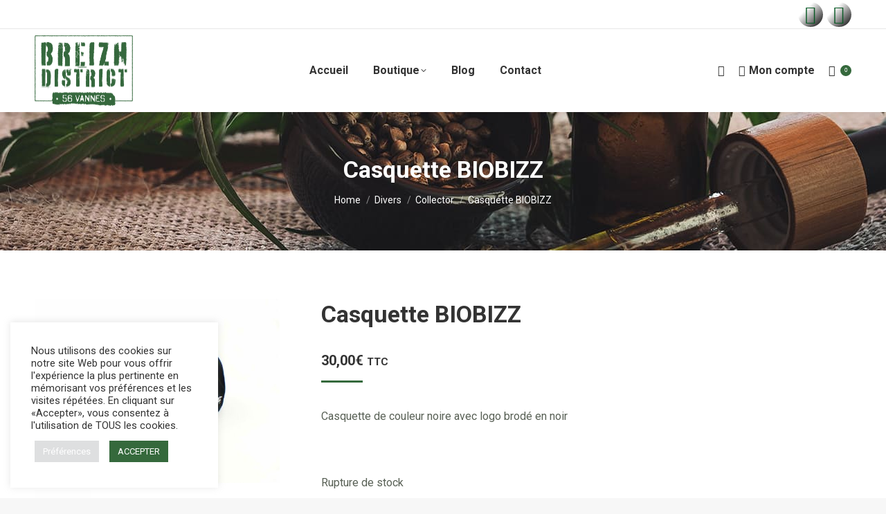

--- FILE ---
content_type: text/html; charset=UTF-8
request_url: https://www.breizh-district.com/produit/casquette-biobizz-2/
body_size: 26976
content:
<!DOCTYPE html>
<!--[if !(IE 6) | !(IE 7) | !(IE 8)  ]><!-->
<html lang="fr-FR" class="no-js">
<!--<![endif]-->
<head>
	<meta charset="UTF-8" />
				<meta name="viewport" content="width=device-width, initial-scale=1, maximum-scale=1, user-scalable=0"/>
			<meta name="theme-color" content="#35693c"/>	<link rel="profile" href="https://gmpg.org/xfn/11" />
	<meta name='robots' content='index, follow, max-image-preview:large, max-snippet:-1, max-video-preview:-1' />

	<!-- This site is optimized with the Yoast SEO plugin v26.8 - https://yoast.com/product/yoast-seo-wordpress/ -->
	<title>Casquette BIOBIZZ sur Breizh-District</title>
	<meta name="description" content="Retrouvez les casquettes BIOBIZZ sur Breizh-District.com en retrait à la boutique Jardin Indoor Vannes et en envoi dans toute la France" />
	<link rel="canonical" href="https://www.breizh-district.com/produit/casquette-biobizz-2/" />
	<meta property="og:locale" content="fr_FR" />
	<meta property="og:type" content="article" />
	<meta property="og:title" content="Casquette BIOBIZZ sur Breizh-District" />
	<meta property="og:description" content="Retrouvez les casquettes BIOBIZZ sur Breizh-District.com en retrait à la boutique Jardin Indoor Vannes et en envoi dans toute la France" />
	<meta property="og:url" content="https://www.breizh-district.com/produit/casquette-biobizz-2/" />
	<meta property="og:site_name" content="Breizh District" />
	<meta property="article:modified_time" content="2022-10-18T10:30:12+00:00" />
	<meta property="og:image" content="https://www.breizh-district.com/wp-content/uploads/2022/10/Casquette-BIOBIZZ-3-scaled.jpg" />
	<meta property="og:image:width" content="2560" />
	<meta property="og:image:height" content="1920" />
	<meta property="og:image:type" content="image/jpeg" />
	<meta name="twitter:card" content="summary_large_image" />
	<meta name="twitter:label1" content="Durée de lecture estimée" />
	<meta name="twitter:data1" content="1 minute" />
	<script type="application/ld+json" class="yoast-schema-graph">{"@context":"https://schema.org","@graph":[{"@type":"WebPage","@id":"https://www.breizh-district.com/produit/casquette-biobizz-2/","url":"https://www.breizh-district.com/produit/casquette-biobizz-2/","name":"Casquette BIOBIZZ sur Breizh-District","isPartOf":{"@id":"https://www.breizh-district.com/#website"},"primaryImageOfPage":{"@id":"https://www.breizh-district.com/produit/casquette-biobizz-2/#primaryimage"},"image":{"@id":"https://www.breizh-district.com/produit/casquette-biobizz-2/#primaryimage"},"thumbnailUrl":"https://www.breizh-district.com/wp-content/uploads/2022/10/Casquette-BIOBIZZ-3-scaled.jpg","datePublished":"2022-10-11T09:07:13+00:00","dateModified":"2022-10-18T10:30:12+00:00","description":"Retrouvez les casquettes BIOBIZZ sur Breizh-District.com en retrait à la boutique Jardin Indoor Vannes et en envoi dans toute la France","breadcrumb":{"@id":"https://www.breizh-district.com/produit/casquette-biobizz-2/#breadcrumb"},"inLanguage":"fr-FR","potentialAction":[{"@type":"ReadAction","target":["https://www.breizh-district.com/produit/casquette-biobizz-2/"]}]},{"@type":"ImageObject","inLanguage":"fr-FR","@id":"https://www.breizh-district.com/produit/casquette-biobizz-2/#primaryimage","url":"https://www.breizh-district.com/wp-content/uploads/2022/10/Casquette-BIOBIZZ-3-scaled.jpg","contentUrl":"https://www.breizh-district.com/wp-content/uploads/2022/10/Casquette-BIOBIZZ-3-scaled.jpg","width":2560,"height":1920,"caption":"Casquette BIOBIZZ"},{"@type":"BreadcrumbList","@id":"https://www.breizh-district.com/produit/casquette-biobizz-2/#breadcrumb","itemListElement":[{"@type":"ListItem","position":1,"name":"Accueil","item":"https://www.breizh-district.com/"},{"@type":"ListItem","position":2,"name":"Boutique","item":"https://www.breizh-district.com/boutique/"},{"@type":"ListItem","position":3,"name":"Casquette BIOBIZZ"}]},{"@type":"WebSite","@id":"https://www.breizh-district.com/#website","url":"https://www.breizh-district.com/","name":"Breizh District","description":"Vente de produit CBD, graines de collection et clippers dans le Morbihan, Bretagne.","publisher":{"@id":"https://www.breizh-district.com/#organization"},"potentialAction":[{"@type":"SearchAction","target":{"@type":"EntryPoint","urlTemplate":"https://www.breizh-district.com/?s={search_term_string}"},"query-input":{"@type":"PropertyValueSpecification","valueRequired":true,"valueName":"search_term_string"}}],"inLanguage":"fr-FR"},{"@type":"Organization","@id":"https://www.breizh-district.com/#organization","name":"Breizh District","url":"https://www.breizh-district.com/","logo":{"@type":"ImageObject","inLanguage":"fr-FR","@id":"https://www.breizh-district.com/#/schema/logo/image/","url":"https://www.breizh-district.com/wp-content/uploads/2021/01/Breizh-District-Logo-Vert.png","contentUrl":"https://www.breizh-district.com/wp-content/uploads/2021/01/Breizh-District-Logo-Vert.png","width":600,"height":434,"caption":"Breizh District"},"image":{"@id":"https://www.breizh-district.com/#/schema/logo/image/"}}]}</script>
	<!-- / Yoast SEO plugin. -->


<link rel='dns-prefetch' href='//fonts.googleapis.com' />
<link rel="alternate" type="application/rss+xml" title="Breizh District &raquo; Flux" href="https://www.breizh-district.com/feed/" />
<link rel="alternate" type="application/rss+xml" title="Breizh District &raquo; Flux des commentaires" href="https://www.breizh-district.com/comments/feed/" />
<link rel="alternate" type="application/rss+xml" title="Breizh District &raquo; Casquette BIOBIZZ Flux des commentaires" href="https://www.breizh-district.com/produit/casquette-biobizz-2/feed/" />
<link rel="preload" href="https://www.breizh-district.com/wp-content/uploads/2021/01/logo-breizh-district-283x205px.png" as="image" />
<link rel="alternate" title="oEmbed (JSON)" type="application/json+oembed" href="https://www.breizh-district.com/wp-json/oembed/1.0/embed?url=https%3A%2F%2Fwww.breizh-district.com%2Fproduit%2Fcasquette-biobizz-2%2F" />
<link rel="alternate" title="oEmbed (XML)" type="text/xml+oembed" href="https://www.breizh-district.com/wp-json/oembed/1.0/embed?url=https%3A%2F%2Fwww.breizh-district.com%2Fproduit%2Fcasquette-biobizz-2%2F&#038;format=xml" />
<style id='wp-img-auto-sizes-contain-inline-css'>
img:is([sizes=auto i],[sizes^="auto," i]){contain-intrinsic-size:3000px 1500px}
/*# sourceURL=wp-img-auto-sizes-contain-inline-css */
</style>
<style id='wp-emoji-styles-inline-css'>

	img.wp-smiley, img.emoji {
		display: inline !important;
		border: none !important;
		box-shadow: none !important;
		height: 1em !important;
		width: 1em !important;
		margin: 0 0.07em !important;
		vertical-align: -0.1em !important;
		background: none !important;
		padding: 0 !important;
	}
/*# sourceURL=wp-emoji-styles-inline-css */
</style>
<style id='classic-theme-styles-inline-css'>
/*! This file is auto-generated */
.wp-block-button__link{color:#fff;background-color:#32373c;border-radius:9999px;box-shadow:none;text-decoration:none;padding:calc(.667em + 2px) calc(1.333em + 2px);font-size:1.125em}.wp-block-file__button{background:#32373c;color:#fff;text-decoration:none}
/*# sourceURL=/wp-includes/css/classic-themes.min.css */
</style>
<style id='age-gate-custom-inline-css'>
:root{--ag-background-color: rgba(255,255,255,0.9);--ag-background-image-position: center center;--ag-background-image-opacity: 1;--ag-blur: 5px;}
/*# sourceURL=age-gate-custom-inline-css */
</style>
<link rel='stylesheet' id='age-gate-css' href='https://www.breizh-district.com/wp-content/plugins/age-gate/dist/main.css?ver=3.7.2' media='all' />
<style id='age-gate-options-inline-css'>
:root{--ag-background-color: rgba(255,255,255,0.9);--ag-background-image-position: center center;--ag-background-image-opacity: 1;--ag-blur: 5px;}
/*# sourceURL=age-gate-options-inline-css */
</style>
<link rel='stylesheet' id='contact-form-7-css' href='https://www.breizh-district.com/wp-content/plugins/contact-form-7/includes/css/styles.css?ver=6.1.4' media='all' />
<style id='contact-form-7-inline-css'>
.wpcf7 .wpcf7-recaptcha iframe {margin-bottom: 0;}.wpcf7 .wpcf7-recaptcha[data-align="center"] > div {margin: 0 auto;}.wpcf7 .wpcf7-recaptcha[data-align="right"] > div {margin: 0 0 0 auto;}
/*# sourceURL=contact-form-7-inline-css */
</style>
<link rel='stylesheet' id='cookie-law-info-css' href='https://www.breizh-district.com/wp-content/plugins/cookie-law-info/legacy/public/css/cookie-law-info-public.css?ver=3.3.9.1' media='all' />
<link rel='stylesheet' id='cookie-law-info-gdpr-css' href='https://www.breizh-district.com/wp-content/plugins/cookie-law-info/legacy/public/css/cookie-law-info-gdpr.css?ver=3.3.9.1' media='all' />
<link rel='stylesheet' id='photoswipe-css' href='https://www.breizh-district.com/wp-content/plugins/woocommerce/assets/css/photoswipe/photoswipe.min.css?ver=10.4.3' media='all' />
<link rel='stylesheet' id='photoswipe-default-skin-css' href='https://www.breizh-district.com/wp-content/plugins/woocommerce/assets/css/photoswipe/default-skin/default-skin.min.css?ver=10.4.3' media='all' />
<style id='woocommerce-inline-inline-css'>
.woocommerce form .form-row .required { visibility: visible; }
/*# sourceURL=woocommerce-inline-inline-css */
</style>
<link rel='stylesheet' id='the7-font-css' href='https://www.breizh-district.com/wp-content/themes/dt-the7/fonts/icomoon-the7-font/icomoon-the7-font.min.css?ver=14.0.1.1' media='all' />
<link rel='stylesheet' id='the7-fontello-css' href='https://www.breizh-district.com/wp-content/themes/dt-the7/fonts/fontello/css/fontello.min.css?ver=14.0.1.1' media='all' />
<link rel='stylesheet' id='dt-web-fonts-css' href='https://fonts.googleapis.com/css?family=Roboto:400,500,600,700&#038;display=swap' media='all' />
<link rel='stylesheet' id='dt-main-css' href='https://www.breizh-district.com/wp-content/themes/dt-the7/css/main.min.css?ver=14.0.1.1' media='all' />
<link rel='stylesheet' id='the7-custom-scrollbar-css' href='https://www.breizh-district.com/wp-content/themes/dt-the7/lib/custom-scrollbar/custom-scrollbar.min.css?ver=14.0.1.1' media='all' />
<link rel='stylesheet' id='the7-wpbakery-css' href='https://www.breizh-district.com/wp-content/themes/dt-the7/css/wpbakery.min.css?ver=14.0.1.1' media='all' />
<link rel='stylesheet' id='the7-css-vars-css' href='https://www.breizh-district.com/wp-content/uploads/the7-css/css-vars.css?ver=ec6c35c7dea3' media='all' />
<link rel='stylesheet' id='dt-custom-css' href='https://www.breizh-district.com/wp-content/uploads/the7-css/custom.css?ver=ec6c35c7dea3' media='all' />
<link rel='stylesheet' id='wc-dt-custom-css' href='https://www.breizh-district.com/wp-content/uploads/the7-css/compatibility/wc-dt-custom.css?ver=ec6c35c7dea3' media='all' />
<link rel='stylesheet' id='dt-media-css' href='https://www.breizh-district.com/wp-content/uploads/the7-css/media.css?ver=ec6c35c7dea3' media='all' />
<link rel='stylesheet' id='the7-mega-menu-css' href='https://www.breizh-district.com/wp-content/uploads/the7-css/mega-menu.css?ver=ec6c35c7dea3' media='all' />
<link rel='stylesheet' id='the7-elements-css' href='https://www.breizh-district.com/wp-content/uploads/the7-css/post-type-dynamic.css?ver=ec6c35c7dea3' media='all' />
<link rel='stylesheet' id='style-css' href='https://www.breizh-district.com/wp-content/themes/dt-the7-child/style.css?ver=14.0.1.1' media='all' />
<link rel='stylesheet' id='cp-animate-rotate-css' href='https://www.breizh-district.com/wp-content/plugins/convertplug/modules/assets/css/minified-animation/rotate.min.css?ver=3.6.2' media='all' />
<link rel='stylesheet' id='cp-animate-bounce-css' href='https://www.breizh-district.com/wp-content/plugins/convertplug/modules/assets/css/minified-animation/bounce.min.css?ver=3.6.2' media='all' />
<link rel='stylesheet' id='convert-plus-module-main-style-css' href='https://www.breizh-district.com/wp-content/plugins/convertplug/modules/assets/css/cp-module-main.css?ver=3.6.2' media='all' />
<link rel='stylesheet' id='convert-plus-modal-style-css' href='https://www.breizh-district.com/wp-content/plugins/convertplug/modules/modal/assets/css/modal.min.css?ver=3.6.2' media='all' />
<script src="https://www.breizh-district.com/wp-includes/js/jquery/jquery.min.js?ver=3.7.1" id="jquery-core-js"></script>
<script src="https://www.breizh-district.com/wp-includes/js/jquery/jquery-migrate.min.js?ver=3.4.1" id="jquery-migrate-js"></script>
<script id="cookie-law-info-js-extra">
var Cli_Data = {"nn_cookie_ids":[],"cookielist":[],"non_necessary_cookies":[],"ccpaEnabled":"","ccpaRegionBased":"","ccpaBarEnabled":"","strictlyEnabled":["necessary","obligatoire"],"ccpaType":"gdpr","js_blocking":"1","custom_integration":"","triggerDomRefresh":"","secure_cookies":""};
var cli_cookiebar_settings = {"animate_speed_hide":"500","animate_speed_show":"500","background":"#ffffff","border":"#b1a6a6c2","border_on":"","button_1_button_colour":"#35693c","button_1_button_hover":"#2a5430","button_1_link_colour":"#fff","button_1_as_button":"1","button_1_new_win":"","button_2_button_colour":"#333","button_2_button_hover":"#292929","button_2_link_colour":"#444","button_2_as_button":"","button_2_hidebar":"","button_3_button_colour":"#dedfe0","button_3_button_hover":"#b2b2b3","button_3_link_colour":"#333333","button_3_as_button":"1","button_3_new_win":"","button_4_button_colour":"#dedfe0","button_4_button_hover":"#b2b2b3","button_4_link_colour":"#333333","button_4_as_button":"1","button_7_button_colour":"#35693c","button_7_button_hover":"#2a5430","button_7_link_colour":"#fff","button_7_as_button":"1","button_7_new_win":"","font_family":"inherit","header_fix":"","notify_animate_hide":"1","notify_animate_show":"","notify_div_id":"#cookie-law-info-bar","notify_position_horizontal":"right","notify_position_vertical":"bottom","scroll_close":"","scroll_close_reload":"","accept_close_reload":"","reject_close_reload":"","showagain_tab":"","showagain_background":"#fff","showagain_border":"#000","showagain_div_id":"#cookie-law-info-again","showagain_x_position":"100px","text":"#333333","show_once_yn":"","show_once":"10000","logging_on":"","as_popup":"","popup_overlay":"1","bar_heading_text":"","cookie_bar_as":"widget","popup_showagain_position":"bottom-right","widget_position":"left"};
var log_object = {"ajax_url":"https://www.breizh-district.com/wp-admin/admin-ajax.php"};
//# sourceURL=cookie-law-info-js-extra
</script>
<script src="https://www.breizh-district.com/wp-content/plugins/cookie-law-info/legacy/public/js/cookie-law-info-public.js?ver=3.3.9.1" id="cookie-law-info-js"></script>
<script src="https://www.breizh-district.com/wp-content/plugins/woocommerce/assets/js/jquery-blockui/jquery.blockUI.min.js?ver=2.7.0-wc.10.4.3" id="wc-jquery-blockui-js" data-wp-strategy="defer"></script>
<script id="wc-add-to-cart-js-extra">
var wc_add_to_cart_params = {"ajax_url":"/wp-admin/admin-ajax.php","wc_ajax_url":"/?wc-ajax=%%endpoint%%","i18n_view_cart":"Panier","cart_url":"https://www.breizh-district.com/panier/","is_cart":"","cart_redirect_after_add":"no"};
//# sourceURL=wc-add-to-cart-js-extra
</script>
<script src="https://www.breizh-district.com/wp-content/plugins/woocommerce/assets/js/frontend/add-to-cart.min.js?ver=10.4.3" id="wc-add-to-cart-js" data-wp-strategy="defer"></script>
<script src="https://www.breizh-district.com/wp-content/plugins/woocommerce/assets/js/flexslider/jquery.flexslider.min.js?ver=2.7.2-wc.10.4.3" id="wc-flexslider-js" defer data-wp-strategy="defer"></script>
<script src="https://www.breizh-district.com/wp-content/plugins/woocommerce/assets/js/photoswipe/photoswipe.min.js?ver=4.1.1-wc.10.4.3" id="wc-photoswipe-js" defer data-wp-strategy="defer"></script>
<script src="https://www.breizh-district.com/wp-content/plugins/woocommerce/assets/js/photoswipe/photoswipe-ui-default.min.js?ver=4.1.1-wc.10.4.3" id="wc-photoswipe-ui-default-js" defer data-wp-strategy="defer"></script>
<script id="wc-single-product-js-extra">
var wc_single_product_params = {"i18n_required_rating_text":"Veuillez s\u00e9lectionner une note","i18n_rating_options":["1\u00a0\u00e9toile sur 5","2\u00a0\u00e9toiles sur 5","3\u00a0\u00e9toiles sur 5","4\u00a0\u00e9toiles sur 5","5\u00a0\u00e9toiles sur 5"],"i18n_product_gallery_trigger_text":"Voir la galerie d\u2019images en plein \u00e9cran","review_rating_required":"yes","flexslider":{"rtl":false,"animation":"slide","smoothHeight":true,"directionNav":false,"controlNav":"thumbnails","slideshow":false,"animationSpeed":500,"animationLoop":false,"allowOneSlide":false},"zoom_enabled":"","zoom_options":[],"photoswipe_enabled":"1","photoswipe_options":{"shareEl":false,"closeOnScroll":false,"history":false,"hideAnimationDuration":0,"showAnimationDuration":0},"flexslider_enabled":"1"};
//# sourceURL=wc-single-product-js-extra
</script>
<script src="https://www.breizh-district.com/wp-content/plugins/woocommerce/assets/js/frontend/single-product.min.js?ver=10.4.3" id="wc-single-product-js" defer data-wp-strategy="defer"></script>
<script src="https://www.breizh-district.com/wp-content/plugins/woocommerce/assets/js/js-cookie/js.cookie.min.js?ver=2.1.4-wc.10.4.3" id="wc-js-cookie-js" defer data-wp-strategy="defer"></script>
<script id="woocommerce-js-extra">
var woocommerce_params = {"ajax_url":"/wp-admin/admin-ajax.php","wc_ajax_url":"/?wc-ajax=%%endpoint%%","i18n_password_show":"Afficher le mot de passe","i18n_password_hide":"Masquer le mot de passe"};
//# sourceURL=woocommerce-js-extra
</script>
<script src="https://www.breizh-district.com/wp-content/plugins/woocommerce/assets/js/frontend/woocommerce.min.js?ver=10.4.3" id="woocommerce-js" defer data-wp-strategy="defer"></script>
<script src="https://www.breizh-district.com/wp-content/plugins/js_composer/assets/js/vendors/woocommerce-add-to-cart.js?ver=8.7.2" id="vc_woocommerce-add-to-cart-js-js"></script>
<script id="dt-above-fold-js-extra">
var dtLocal = {"themeUrl":"https://www.breizh-district.com/wp-content/themes/dt-the7","passText":"To view this protected post, enter the password below:","moreButtonText":{"loading":"Loading...","loadMore":"Load more"},"postID":"3905","ajaxurl":"https://www.breizh-district.com/wp-admin/admin-ajax.php","REST":{"baseUrl":"https://www.breizh-district.com/wp-json/the7/v1","endpoints":{"sendMail":"/send-mail"}},"contactMessages":{"required":"One or more fields have an error. Please check and try again.","terms":"Please accept the privacy policy.","fillTheCaptchaError":"Please, fill the captcha."},"captchaSiteKey":"","ajaxNonce":"aeb3695b29","pageData":"","themeSettings":{"smoothScroll":"off","lazyLoading":false,"desktopHeader":{"height":120},"ToggleCaptionEnabled":"disabled","ToggleCaption":"Navigation","floatingHeader":{"showAfter":94,"showMenu":true,"height":120,"logo":{"showLogo":true,"html":"\u003Cimg class=\" preload-me\" src=\"https://www.breizh-district.com/wp-content/uploads/2021/01/logo-breizh-district-142x102px.png\" srcset=\"https://www.breizh-district.com/wp-content/uploads/2021/01/logo-breizh-district-142x102px.png 142w, https://www.breizh-district.com/wp-content/uploads/2021/01/logo-breizh-district-283x205px.png 283w\" width=\"142\" height=\"102\"   sizes=\"142px\" alt=\"Breizh District\" /\u003E","url":"https://www.breizh-district.com/"}},"topLine":{"floatingTopLine":{"logo":{"showLogo":false,"html":""}}},"mobileHeader":{"firstSwitchPoint":992,"secondSwitchPoint":778,"firstSwitchPointHeight":60,"secondSwitchPointHeight":60,"mobileToggleCaptionEnabled":"disabled","mobileToggleCaption":"Menu"},"stickyMobileHeaderFirstSwitch":{"logo":{"html":"\u003Cimg class=\" preload-me\" src=\"https://www.breizh-district.com/wp-content/uploads/2021/01/logo-breizh-district-142x102px.png\" srcset=\"https://www.breizh-district.com/wp-content/uploads/2021/01/logo-breizh-district-142x102px.png 142w, https://www.breizh-district.com/wp-content/uploads/2021/01/logo-breizh-district-283x205px.png 283w\" width=\"142\" height=\"102\"   sizes=\"142px\" alt=\"Breizh District\" /\u003E"}},"stickyMobileHeaderSecondSwitch":{"logo":{"html":"\u003Cimg class=\" preload-me\" src=\"https://www.breizh-district.com/wp-content/uploads/2021/01/logo-breizh-district-142x102px.png\" srcset=\"https://www.breizh-district.com/wp-content/uploads/2021/01/logo-breizh-district-142x102px.png 142w, https://www.breizh-district.com/wp-content/uploads/2021/01/logo-breizh-district-283x205px.png 283w\" width=\"142\" height=\"102\"   sizes=\"142px\" alt=\"Breizh District\" /\u003E"}},"sidebar":{"switchPoint":992},"boxedWidth":"1280px"},"VCMobileScreenWidth":"768","wcCartFragmentHash":"211f030dbff2c166dc3554b3415c0741"};
var dtShare = {"shareButtonText":{"facebook":"Share on Facebook","twitter":"Share on X","pinterest":"Pin it","linkedin":"Share on Linkedin","whatsapp":"Share on Whatsapp"},"overlayOpacity":"85"};
//# sourceURL=dt-above-fold-js-extra
</script>
<script src="https://www.breizh-district.com/wp-content/themes/dt-the7/js/above-the-fold.min.js?ver=14.0.1.1" id="dt-above-fold-js"></script>
<script src="https://www.breizh-district.com/wp-content/themes/dt-the7/js/compatibility/woocommerce/woocommerce.min.js?ver=14.0.1.1" id="dt-woocommerce-js"></script>
<script></script><link rel="https://api.w.org/" href="https://www.breizh-district.com/wp-json/" /><link rel="alternate" title="JSON" type="application/json" href="https://www.breizh-district.com/wp-json/wp/v2/product/3905" /><link rel="EditURI" type="application/rsd+xml" title="RSD" href="https://www.breizh-district.com/xmlrpc.php?rsd" />
<meta name="generator" content="WordPress 6.9" />
<meta name="generator" content="WooCommerce 10.4.3" />
<link rel='shortlink' href='https://www.breizh-district.com/?p=3905' />
	<noscript><style>.woocommerce-product-gallery{ opacity: 1 !important; }</style></noscript>
	<meta name="generator" content="Powered by WPBakery Page Builder - drag and drop page builder for WordPress."/>
<meta name="generator" content="Powered by Slider Revolution 6.7.38 - responsive, Mobile-Friendly Slider Plugin for WordPress with comfortable drag and drop interface." />
<link rel="icon" href="https://www.breizh-district.com/wp-content/uploads/2021/01/mini-logo-breizh-district-16x16px.png" type="image/png" sizes="16x16"/><link rel="icon" href="https://www.breizh-district.com/wp-content/uploads/2021/01/mini-logo-breizh-district-32x32px.png" type="image/png" sizes="32x32"/><link rel="apple-touch-icon" href="https://www.breizh-district.com/wp-content/uploads/2021/01/mini-logo-breizh-district-60x60px.png"><link rel="apple-touch-icon" sizes="76x76" href="https://www.breizh-district.com/wp-content/uploads/2021/01/mini-logo-breizh-district-76x76px.png"><link rel="apple-touch-icon" sizes="120x120" href="https://www.breizh-district.com/wp-content/uploads/2021/01/mini-logo-breizh-district-120x120px.png"><link rel="apple-touch-icon" sizes="152x152" href="https://www.breizh-district.com/wp-content/uploads/2021/01/mini-logo-breizh-district-152x152px.png"><script>function setREVStartSize(e){
			//window.requestAnimationFrame(function() {
				window.RSIW = window.RSIW===undefined ? window.innerWidth : window.RSIW;
				window.RSIH = window.RSIH===undefined ? window.innerHeight : window.RSIH;
				try {
					var pw = document.getElementById(e.c).parentNode.offsetWidth,
						newh;
					pw = pw===0 || isNaN(pw) || (e.l=="fullwidth" || e.layout=="fullwidth") ? window.RSIW : pw;
					e.tabw = e.tabw===undefined ? 0 : parseInt(e.tabw);
					e.thumbw = e.thumbw===undefined ? 0 : parseInt(e.thumbw);
					e.tabh = e.tabh===undefined ? 0 : parseInt(e.tabh);
					e.thumbh = e.thumbh===undefined ? 0 : parseInt(e.thumbh);
					e.tabhide = e.tabhide===undefined ? 0 : parseInt(e.tabhide);
					e.thumbhide = e.thumbhide===undefined ? 0 : parseInt(e.thumbhide);
					e.mh = e.mh===undefined || e.mh=="" || e.mh==="auto" ? 0 : parseInt(e.mh,0);
					if(e.layout==="fullscreen" || e.l==="fullscreen")
						newh = Math.max(e.mh,window.RSIH);
					else{
						e.gw = Array.isArray(e.gw) ? e.gw : [e.gw];
						for (var i in e.rl) if (e.gw[i]===undefined || e.gw[i]===0) e.gw[i] = e.gw[i-1];
						e.gh = e.el===undefined || e.el==="" || (Array.isArray(e.el) && e.el.length==0)? e.gh : e.el;
						e.gh = Array.isArray(e.gh) ? e.gh : [e.gh];
						for (var i in e.rl) if (e.gh[i]===undefined || e.gh[i]===0) e.gh[i] = e.gh[i-1];
											
						var nl = new Array(e.rl.length),
							ix = 0,
							sl;
						e.tabw = e.tabhide>=pw ? 0 : e.tabw;
						e.thumbw = e.thumbhide>=pw ? 0 : e.thumbw;
						e.tabh = e.tabhide>=pw ? 0 : e.tabh;
						e.thumbh = e.thumbhide>=pw ? 0 : e.thumbh;
						for (var i in e.rl) nl[i] = e.rl[i]<window.RSIW ? 0 : e.rl[i];
						sl = nl[0];
						for (var i in nl) if (sl>nl[i] && nl[i]>0) { sl = nl[i]; ix=i;}
						var m = pw>(e.gw[ix]+e.tabw+e.thumbw) ? 1 : (pw-(e.tabw+e.thumbw)) / (e.gw[ix]);
						newh =  (e.gh[ix] * m) + (e.tabh + e.thumbh);
					}
					var el = document.getElementById(e.c);
					if (el!==null && el) el.style.height = newh+"px";
					el = document.getElementById(e.c+"_wrapper");
					if (el!==null && el) {
						el.style.height = newh+"px";
						el.style.display = "block";
					}
				} catch(e){
					console.log("Failure at Presize of Slider:" + e)
				}
			//});
		  };</script>
<noscript><style> .wpb_animate_when_almost_visible { opacity: 1; }</style></noscript><!-- Global site tag (gtag.js) - Google Analytics -->
<script async src="https://www.googletagmanager.com/gtag/js?id=G-RH0SS1S345"></script>
<script>
  window.dataLayer = window.dataLayer || [];
  function gtag(){dataLayer.push(arguments);}
  gtag('js', new Date());

  gtag('config', 'G-RH0SS1S345');
</script><style id='the7-custom-inline-css' type='text/css'>
.sub-nav .menu-item i.fa,
.sub-nav .menu-item i.fas,
.sub-nav .menu-item i.far,
.sub-nav .menu-item i.fab {
	text-align: center;
	width: 1.25em;
}

#formulaire-responsive {
	max-width:600px /*-- à modifier en fonction de la largeur désirée --*/;
	margin:0 auto;
        width:100%;
}
.rang-form {
	width: 100%;
}
.demi-colonne, .colonne {
	float: left;
	position: relative;
	padding: 0.65rem;
	width:100%;
	-webkit-box-sizing: border-box;
        -moz-box-sizing: border-box;
        box-sizing: border-box
}
.clearfix:after {
	content: "";
	display: table;
	clear: both;
}

#cookie-law-info-bar {
	background-color:#ffffff !important;
}

#cookie_action_close_header, .cli_settings_button {
	color:#ffffff !important;
}

/**---------------- Media query ----------------**/
@media only screen and (min-width: 48em) { 
	.demi-colonne {
		width: 50%;
	}
}

.logoedilikfooter__icon{background:transparent url("/wp-content/uploads/2021/01/e-dilik-mini.png") 0 0 no-repeat;display:inline-block;height:17px;text-align:left;width:19px; vertical-align:text-top;}

.product-category figcaption {
   display: none;
}
</style>
<link rel='stylesheet' id='wc-blocks-style-css' href='https://www.breizh-district.com/wp-content/plugins/woocommerce/assets/client/blocks/wc-blocks.css?ver=wc-10.4.3' media='all' />
<style id='global-styles-inline-css'>
:root{--wp--preset--aspect-ratio--square: 1;--wp--preset--aspect-ratio--4-3: 4/3;--wp--preset--aspect-ratio--3-4: 3/4;--wp--preset--aspect-ratio--3-2: 3/2;--wp--preset--aspect-ratio--2-3: 2/3;--wp--preset--aspect-ratio--16-9: 16/9;--wp--preset--aspect-ratio--9-16: 9/16;--wp--preset--color--black: #000000;--wp--preset--color--cyan-bluish-gray: #abb8c3;--wp--preset--color--white: #FFF;--wp--preset--color--pale-pink: #f78da7;--wp--preset--color--vivid-red: #cf2e2e;--wp--preset--color--luminous-vivid-orange: #ff6900;--wp--preset--color--luminous-vivid-amber: #fcb900;--wp--preset--color--light-green-cyan: #7bdcb5;--wp--preset--color--vivid-green-cyan: #00d084;--wp--preset--color--pale-cyan-blue: #8ed1fc;--wp--preset--color--vivid-cyan-blue: #0693e3;--wp--preset--color--vivid-purple: #9b51e0;--wp--preset--color--accent: #35693c;--wp--preset--color--dark-gray: #111;--wp--preset--color--light-gray: #767676;--wp--preset--gradient--vivid-cyan-blue-to-vivid-purple: linear-gradient(135deg,rgb(6,147,227) 0%,rgb(155,81,224) 100%);--wp--preset--gradient--light-green-cyan-to-vivid-green-cyan: linear-gradient(135deg,rgb(122,220,180) 0%,rgb(0,208,130) 100%);--wp--preset--gradient--luminous-vivid-amber-to-luminous-vivid-orange: linear-gradient(135deg,rgb(252,185,0) 0%,rgb(255,105,0) 100%);--wp--preset--gradient--luminous-vivid-orange-to-vivid-red: linear-gradient(135deg,rgb(255,105,0) 0%,rgb(207,46,46) 100%);--wp--preset--gradient--very-light-gray-to-cyan-bluish-gray: linear-gradient(135deg,rgb(238,238,238) 0%,rgb(169,184,195) 100%);--wp--preset--gradient--cool-to-warm-spectrum: linear-gradient(135deg,rgb(74,234,220) 0%,rgb(151,120,209) 20%,rgb(207,42,186) 40%,rgb(238,44,130) 60%,rgb(251,105,98) 80%,rgb(254,248,76) 100%);--wp--preset--gradient--blush-light-purple: linear-gradient(135deg,rgb(255,206,236) 0%,rgb(152,150,240) 100%);--wp--preset--gradient--blush-bordeaux: linear-gradient(135deg,rgb(254,205,165) 0%,rgb(254,45,45) 50%,rgb(107,0,62) 100%);--wp--preset--gradient--luminous-dusk: linear-gradient(135deg,rgb(255,203,112) 0%,rgb(199,81,192) 50%,rgb(65,88,208) 100%);--wp--preset--gradient--pale-ocean: linear-gradient(135deg,rgb(255,245,203) 0%,rgb(182,227,212) 50%,rgb(51,167,181) 100%);--wp--preset--gradient--electric-grass: linear-gradient(135deg,rgb(202,248,128) 0%,rgb(113,206,126) 100%);--wp--preset--gradient--midnight: linear-gradient(135deg,rgb(2,3,129) 0%,rgb(40,116,252) 100%);--wp--preset--font-size--small: 13px;--wp--preset--font-size--medium: 20px;--wp--preset--font-size--large: 36px;--wp--preset--font-size--x-large: 42px;--wp--preset--spacing--20: 0.44rem;--wp--preset--spacing--30: 0.67rem;--wp--preset--spacing--40: 1rem;--wp--preset--spacing--50: 1.5rem;--wp--preset--spacing--60: 2.25rem;--wp--preset--spacing--70: 3.38rem;--wp--preset--spacing--80: 5.06rem;--wp--preset--shadow--natural: 6px 6px 9px rgba(0, 0, 0, 0.2);--wp--preset--shadow--deep: 12px 12px 50px rgba(0, 0, 0, 0.4);--wp--preset--shadow--sharp: 6px 6px 0px rgba(0, 0, 0, 0.2);--wp--preset--shadow--outlined: 6px 6px 0px -3px rgb(255, 255, 255), 6px 6px rgb(0, 0, 0);--wp--preset--shadow--crisp: 6px 6px 0px rgb(0, 0, 0);}:where(.is-layout-flex){gap: 0.5em;}:where(.is-layout-grid){gap: 0.5em;}body .is-layout-flex{display: flex;}.is-layout-flex{flex-wrap: wrap;align-items: center;}.is-layout-flex > :is(*, div){margin: 0;}body .is-layout-grid{display: grid;}.is-layout-grid > :is(*, div){margin: 0;}:where(.wp-block-columns.is-layout-flex){gap: 2em;}:where(.wp-block-columns.is-layout-grid){gap: 2em;}:where(.wp-block-post-template.is-layout-flex){gap: 1.25em;}:where(.wp-block-post-template.is-layout-grid){gap: 1.25em;}.has-black-color{color: var(--wp--preset--color--black) !important;}.has-cyan-bluish-gray-color{color: var(--wp--preset--color--cyan-bluish-gray) !important;}.has-white-color{color: var(--wp--preset--color--white) !important;}.has-pale-pink-color{color: var(--wp--preset--color--pale-pink) !important;}.has-vivid-red-color{color: var(--wp--preset--color--vivid-red) !important;}.has-luminous-vivid-orange-color{color: var(--wp--preset--color--luminous-vivid-orange) !important;}.has-luminous-vivid-amber-color{color: var(--wp--preset--color--luminous-vivid-amber) !important;}.has-light-green-cyan-color{color: var(--wp--preset--color--light-green-cyan) !important;}.has-vivid-green-cyan-color{color: var(--wp--preset--color--vivid-green-cyan) !important;}.has-pale-cyan-blue-color{color: var(--wp--preset--color--pale-cyan-blue) !important;}.has-vivid-cyan-blue-color{color: var(--wp--preset--color--vivid-cyan-blue) !important;}.has-vivid-purple-color{color: var(--wp--preset--color--vivid-purple) !important;}.has-black-background-color{background-color: var(--wp--preset--color--black) !important;}.has-cyan-bluish-gray-background-color{background-color: var(--wp--preset--color--cyan-bluish-gray) !important;}.has-white-background-color{background-color: var(--wp--preset--color--white) !important;}.has-pale-pink-background-color{background-color: var(--wp--preset--color--pale-pink) !important;}.has-vivid-red-background-color{background-color: var(--wp--preset--color--vivid-red) !important;}.has-luminous-vivid-orange-background-color{background-color: var(--wp--preset--color--luminous-vivid-orange) !important;}.has-luminous-vivid-amber-background-color{background-color: var(--wp--preset--color--luminous-vivid-amber) !important;}.has-light-green-cyan-background-color{background-color: var(--wp--preset--color--light-green-cyan) !important;}.has-vivid-green-cyan-background-color{background-color: var(--wp--preset--color--vivid-green-cyan) !important;}.has-pale-cyan-blue-background-color{background-color: var(--wp--preset--color--pale-cyan-blue) !important;}.has-vivid-cyan-blue-background-color{background-color: var(--wp--preset--color--vivid-cyan-blue) !important;}.has-vivid-purple-background-color{background-color: var(--wp--preset--color--vivid-purple) !important;}.has-black-border-color{border-color: var(--wp--preset--color--black) !important;}.has-cyan-bluish-gray-border-color{border-color: var(--wp--preset--color--cyan-bluish-gray) !important;}.has-white-border-color{border-color: var(--wp--preset--color--white) !important;}.has-pale-pink-border-color{border-color: var(--wp--preset--color--pale-pink) !important;}.has-vivid-red-border-color{border-color: var(--wp--preset--color--vivid-red) !important;}.has-luminous-vivid-orange-border-color{border-color: var(--wp--preset--color--luminous-vivid-orange) !important;}.has-luminous-vivid-amber-border-color{border-color: var(--wp--preset--color--luminous-vivid-amber) !important;}.has-light-green-cyan-border-color{border-color: var(--wp--preset--color--light-green-cyan) !important;}.has-vivid-green-cyan-border-color{border-color: var(--wp--preset--color--vivid-green-cyan) !important;}.has-pale-cyan-blue-border-color{border-color: var(--wp--preset--color--pale-cyan-blue) !important;}.has-vivid-cyan-blue-border-color{border-color: var(--wp--preset--color--vivid-cyan-blue) !important;}.has-vivid-purple-border-color{border-color: var(--wp--preset--color--vivid-purple) !important;}.has-vivid-cyan-blue-to-vivid-purple-gradient-background{background: var(--wp--preset--gradient--vivid-cyan-blue-to-vivid-purple) !important;}.has-light-green-cyan-to-vivid-green-cyan-gradient-background{background: var(--wp--preset--gradient--light-green-cyan-to-vivid-green-cyan) !important;}.has-luminous-vivid-amber-to-luminous-vivid-orange-gradient-background{background: var(--wp--preset--gradient--luminous-vivid-amber-to-luminous-vivid-orange) !important;}.has-luminous-vivid-orange-to-vivid-red-gradient-background{background: var(--wp--preset--gradient--luminous-vivid-orange-to-vivid-red) !important;}.has-very-light-gray-to-cyan-bluish-gray-gradient-background{background: var(--wp--preset--gradient--very-light-gray-to-cyan-bluish-gray) !important;}.has-cool-to-warm-spectrum-gradient-background{background: var(--wp--preset--gradient--cool-to-warm-spectrum) !important;}.has-blush-light-purple-gradient-background{background: var(--wp--preset--gradient--blush-light-purple) !important;}.has-blush-bordeaux-gradient-background{background: var(--wp--preset--gradient--blush-bordeaux) !important;}.has-luminous-dusk-gradient-background{background: var(--wp--preset--gradient--luminous-dusk) !important;}.has-pale-ocean-gradient-background{background: var(--wp--preset--gradient--pale-ocean) !important;}.has-electric-grass-gradient-background{background: var(--wp--preset--gradient--electric-grass) !important;}.has-midnight-gradient-background{background: var(--wp--preset--gradient--midnight) !important;}.has-small-font-size{font-size: var(--wp--preset--font-size--small) !important;}.has-medium-font-size{font-size: var(--wp--preset--font-size--medium) !important;}.has-large-font-size{font-size: var(--wp--preset--font-size--large) !important;}.has-x-large-font-size{font-size: var(--wp--preset--font-size--x-large) !important;}
/*# sourceURL=global-styles-inline-css */
</style>
<link rel='stylesheet' id='blank-cp_id_247a6-css' href='https://www.breizh-district.com/wp-content/plugins/convertplug/modules/modal/assets/demos/blank/blank.min.css?ver=3.6.2' media='all' />
<link rel='stylesheet' id='cookie-law-info-table-css' href='https://www.breizh-district.com/wp-content/plugins/cookie-law-info/legacy/public/css/cookie-law-info-table.css?ver=3.3.9.1' media='all' />
<link rel='stylesheet' id='rs-plugin-settings-css' href='//www.breizh-district.com/wp-content/plugins/revslider/sr6/assets/css/rs6.css?ver=6.7.38' media='all' />
<style id='rs-plugin-settings-inline-css'>
#rs-demo-id {}
/*# sourceURL=rs-plugin-settings-inline-css */
</style>
</head>
<body id="the7-body" class="wp-singular product-template-default single single-product postid-3905 wp-embed-responsive wp-theme-dt-the7 wp-child-theme-dt-the7-child theme-dt-the7 the7-core-ver-2.7.12 woocommerce woocommerce-page woocommerce-no-js dt-responsive-on right-mobile-menu-close-icon ouside-menu-close-icon mobile-hamburger-close-bg-enable mobile-hamburger-close-bg-hover-enable  fade-medium-mobile-menu-close-icon fade-medium-menu-close-icon srcset-enabled btn-flat custom-btn-color accent-btn-hover-color phantom-sticky phantom-shadow-decoration phantom-main-logo-on sticky-mobile-header top-header first-switch-logo-left first-switch-menu-right second-switch-logo-left second-switch-menu-right right-mobile-menu layzr-loading-on popup-message-style the7-ver-14.0.1.1 wpb-js-composer js-comp-ver-8.7.2 vc_responsive">
<!-- The7 14.0.1.1 -->

<div id="page" >
	<a class="skip-link screen-reader-text" href="#content">Skip to content</a>

<div class="masthead inline-header center widgets full-height shadow-decoration shadow-mobile-header-decoration small-mobile-menu-icon dt-parent-menu-clickable show-sub-menu-on-hover" >

	<div class="top-bar full-width-line top-bar-line-hide">
	<div class="top-bar-bg" ></div>
	<div class="mini-widgets left-widgets"></div><div class="right-widgets mini-widgets"><div class="soc-ico show-on-desktop in-top-bar-right in-menu-second-switch gradient-bg disabled-border border-off hover-accent-bg hover-disabled-border  hover-border-off"><a title="Facebook page opens in new window" href="https://www.facebook.com/profile.php?id=100064133050423" target="_blank" class="facebook"><span class="soc-font-icon"></span><span class="screen-reader-text">Facebook page opens in new window</span></a><a title="Instagram page opens in new window" href="https://www.instagram.com/breizh_district/" target="_blank" class="instagram"><span class="soc-font-icon"></span><span class="screen-reader-text">Instagram page opens in new window</span></a></div></div></div>

	<header class="header-bar" role="banner">

		<div class="branding">
	<div id="site-title" class="assistive-text">Breizh District</div>
	<div id="site-description" class="assistive-text">Vente de produit CBD, graines de collection et clippers dans le Morbihan, Bretagne.</div>
	<a class="same-logo" href="https://www.breizh-district.com/"><img class=" preload-me" src="https://www.breizh-district.com/wp-content/uploads/2021/01/logo-breizh-district-142x102px.png" srcset="https://www.breizh-district.com/wp-content/uploads/2021/01/logo-breizh-district-142x102px.png 142w, https://www.breizh-district.com/wp-content/uploads/2021/01/logo-breizh-district-283x205px.png 283w" width="142" height="102"   sizes="142px" alt="Breizh District" /></a></div>

		<ul id="primary-menu" class="main-nav underline-decoration l-to-r-line level-arrows-on outside-item-remove-margin"><li class="menu-item menu-item-type-post_type menu-item-object-page menu-item-home menu-item-30 first depth-0"><a href='https://www.breizh-district.com/' title='CBD Shop et Graines de collection à Vannes' data-level='1'><span class="menu-item-text"><span class="menu-text">Accueil</span></span></a></li> <li class="menu-item menu-item-type-post_type menu-item-object-page menu-item-has-children current_page_parent menu-item-31 has-children depth-0 dt-mega-menu mega-full-width mega-column-5"><a href='https://www.breizh-district.com/boutique/' data-level='1' aria-haspopup='true' aria-expanded='false'><span class="menu-item-text"><span class="menu-text">Boutique</span></span></a><div class="dt-mega-menu-wrap"><ul class="sub-nav hover-style-bg level-arrows-on" role="group"><li class="menu-item menu-item-type-taxonomy menu-item-object-product_cat menu-item-209 first depth-1 no-link dt-mega-parent wf-1-5"><a href='https://www.breizh-district.com/categorie-produit/graines-de-cannabis-de-collection/' class=' mega-menu-img mega-menu-img-left' data-level='2'><img class="preload-me lazy-load aspect" src="data:image/svg+xml,%3Csvg%20xmlns%3D&#39;http%3A%2F%2Fwww.w3.org%2F2000%2Fsvg&#39;%20viewBox%3D&#39;0%200%20100%20100&#39;%2F%3E" data-src="https://www.breizh-district.com/wp-content/uploads/2023/03/Picto-Graines-V3-100x100.jpg" data-srcset="https://www.breizh-district.com/wp-content/uploads/2023/03/Picto-Graines-V3-100x100.jpg 100w, https://www.breizh-district.com/wp-content/uploads/2023/03/Picto-Graines-V3-200x200.jpg 200w" loading="eager" sizes="(max-width: 100px) 100vw, 100px" alt="Menu icon" width="100" height="100"  style="--ratio: 100 / 100;border-radius: 0px;margin: 0px 6px 0px 0px;" /><span class="menu-item-text"><span class="menu-text">Graines de Cannabis de Collection</span></span></a></li> <li class="menu-item menu-item-type-taxonomy menu-item-object-product_cat menu-item-6298 depth-1 no-link dt-mega-parent wf-1-5"><a href='https://www.breizh-district.com/categorie-produit/pop-culture/' class=' mega-menu-img mega-menu-img-left' data-level='2'><img class="preload-me lazy-load aspect" src="data:image/svg+xml,%3Csvg%20xmlns%3D&#39;http%3A%2F%2Fwww.w3.org%2F2000%2Fsvg&#39;%20viewBox%3D&#39;0%200%20100%20100&#39;%2F%3E" data-src="https://www.breizh-district.com/wp-content/uploads/2023/05/Picto-Pop-Culture-100x100.jpg" data-srcset="https://www.breizh-district.com/wp-content/uploads/2023/05/Picto-Pop-Culture-100x100.jpg 100w, https://www.breizh-district.com/wp-content/uploads/2023/05/Picto-Pop-Culture-200x200.jpg 200w" loading="eager" sizes="(max-width: 100px) 100vw, 100px" alt="Menu icon" width="100" height="100"  style="--ratio: 100 / 100;border-radius: 0px;margin: 0px 6px 0px 0px;" /><span class="menu-item-text"><span class="menu-text">POP Culture</span></span></a></li> <li class="menu-item menu-item-type-taxonomy menu-item-object-product_cat menu-item-680 depth-1 no-link dt-mega-parent wf-1-5"><a href='https://www.breizh-district.com/categorie-produit/produits-cbd/' class=' mega-menu-img mega-menu-img-left' data-level='2'><img class="preload-me lazy-load aspect" src="data:image/svg+xml,%3Csvg%20xmlns%3D&#39;http%3A%2F%2Fwww.w3.org%2F2000%2Fsvg&#39;%20viewBox%3D&#39;0%200%20100%20100&#39;%2F%3E" data-src="https://www.breizh-district.com/wp-content/uploads/2023/03/Picto-Produits-CBD-V3-100x100.jpg" data-srcset="https://www.breizh-district.com/wp-content/uploads/2023/03/Picto-Produits-CBD-V3-100x100.jpg 100w, https://www.breizh-district.com/wp-content/uploads/2023/03/Picto-Produits-CBD-V3-200x200.jpg 200w" loading="eager" sizes="(max-width: 100px) 100vw, 100px" alt="Menu icon" width="100" height="100"  style="--ratio: 100 / 100;border-radius: 0px;margin: 0px 6px 0px 0px;" /><span class="menu-item-text"><span class="menu-text">Produits CBD</span></span></a></li> <li class="menu-item menu-item-type-taxonomy menu-item-object-product_cat menu-item-3316 depth-1 no-link dt-mega-parent wf-1-5"><a href='https://www.breizh-district.com/categorie-produit/headshop/' class=' mega-menu-img mega-menu-img-left' data-level='2'><img class="preload-me lazy-load aspect" src="data:image/svg+xml,%3Csvg%20xmlns%3D&#39;http%3A%2F%2Fwww.w3.org%2F2000%2Fsvg&#39;%20viewBox%3D&#39;0%200%20100%20100&#39;%2F%3E" data-src="https://www.breizh-district.com/wp-content/uploads/2023/03/Picto-Head-Shop-V3-100x100.jpg" data-srcset="https://www.breizh-district.com/wp-content/uploads/2023/03/Picto-Head-Shop-V3-100x100.jpg 100w, https://www.breizh-district.com/wp-content/uploads/2023/03/Picto-Head-Shop-V3-200x200.jpg 200w" loading="eager" sizes="(max-width: 100px) 100vw, 100px" alt="Menu icon" width="100" height="100"  style="--ratio: 100 / 100;border-radius: 0px;margin: 0px 6px 0px 0px;" /><span class="menu-item-text"><span class="menu-text">Headshop</span></span></a></li> <li class="menu-item menu-item-type-taxonomy menu-item-object-product_cat current-product-ancestor menu-item-682 depth-1 no-link dt-mega-parent wf-1-5"><a href='https://www.breizh-district.com/categorie-produit/produits-divers-en-rapport-avec-lunivers-du-chanvre-livres-objets-collector/' class=' mega-menu-img mega-menu-img-left' data-level='2'><img class="preload-me lazy-load aspect" src="data:image/svg+xml,%3Csvg%20xmlns%3D&#39;http%3A%2F%2Fwww.w3.org%2F2000%2Fsvg&#39;%20viewBox%3D&#39;0%200%20100%20100&#39;%2F%3E" data-src="https://www.breizh-district.com/wp-content/uploads/2023/03/picto-Divers-V3-100x100.jpg" data-srcset="https://www.breizh-district.com/wp-content/uploads/2023/03/picto-Divers-V3-100x100.jpg 100w, https://www.breizh-district.com/wp-content/uploads/2023/03/picto-Divers-V3-200x200.jpg 200w" loading="eager" sizes="(max-width: 100px) 100vw, 100px" alt="Menu icon" width="100" height="100"  style="--ratio: 100 / 100;border-radius: 0px;margin: 0px 6px 0px 0px;" /><span class="menu-item-text"><span class="menu-text">Divers</span></span></a></li> </ul></div></li> <li class="menu-item menu-item-type-post_type menu-item-object-page menu-item-1091 depth-0"><a href='https://www.breizh-district.com/blog/' data-level='1'><span class="menu-item-text"><span class="menu-text">Blog</span></span></a></li> <li class="menu-item menu-item-type-post_type menu-item-object-page menu-item-32 last depth-0"><a href='https://www.breizh-district.com/contact/' data-level='1'><span class="menu-item-text"><span class="menu-text">Contact</span></span></a></li> </ul>
		<div class="mini-widgets"><div class="mini-search show-on-desktop near-logo-first-switch near-logo-second-switch popup-search custom-icon"><form class="searchform mini-widget-searchform" role="search" method="get" action="https://www.breizh-district.com/">

	<div class="screen-reader-text">Search:</div>

	
		<a href="" class="submit text-disable"><i class=" mw-icon icomoon-the7-font-the7-zoom-08"></i></a>
		<div class="popup-search-wrap">
			<input type="text" aria-label="Search" class="field searchform-s" name="s" value="" placeholder="&nbsp;" title="Search form"/>
			<a href="" class="search-icon"  aria-label="Search"><i class="icomoon-the7-font-the7-zoom-08" aria-hidden="true"></i></a>
		</div>

				<input type="hidden" name="post_type" value="product">
		<input type="submit" class="assistive-text searchsubmit" value="Go!"/>
</form>
</div><a href="/mon-compte/" class="mini-contacts multipurpose_1 show-on-desktop near-logo-first-switch in-menu-second-switch"><i class="fa-fw icomoon-the7-font-the7-login-05"></i>Mon compte</a><div class="show-on-desktop near-logo-first-switch in-menu-second-switch">
<div class="wc-shopping-cart shopping-cart text-disable round-counter-style show-sub-cart" data-cart-hash="211f030dbff2c166dc3554b3415c0741">

	<a class="wc-ico-cart text-disable round-counter-style show-sub-cart" href="https://www.breizh-district.com/panier/"><i class="icomoon-the7-font-the7-cart-04"></i>&nbsp;<span class="counter">0</span></a>

	<div class="shopping-cart-wrap">
		<div class="shopping-cart-inner">
			
						<p class="buttons top-position">
				<a href="https://www.breizh-district.com/panier/" class="button view-cart">Panier</a><a href="https://www.breizh-district.com/commander/" class="button checkout">Commande</a>			</p>

						<ul class="cart_list product_list_widget empty">
				<li>Aucun produit dans le panier.</li>			</ul>
			<div class="shopping-cart-bottom" style="display: none">
				<p class="total">
					<strong>Sous-total:</strong> <span class="woocommerce-Price-amount amount"><bdi>0,00<span class="woocommerce-Price-currencySymbol">&euro;</span></bdi></span>				</p>
				<p class="buttons">
					<a href="https://www.breizh-district.com/panier/" class="button view-cart">Panier</a><a href="https://www.breizh-district.com/commander/" class="button checkout">Commande</a>				</p>
			</div>
					</div>
	</div>

</div>
</div></div>
	</header>

</div>
<div role="navigation" aria-label="Main Menu" class="dt-mobile-header mobile-menu-show-divider">
	<div class="dt-close-mobile-menu-icon" aria-label="Close" role="button" tabindex="0"><div class="close-line-wrap"><span class="close-line"></span><span class="close-line"></span><span class="close-line"></span></div></div>	<ul id="mobile-menu" class="mobile-main-nav">
		<li class="menu-item menu-item-type-post_type menu-item-object-page menu-item-home menu-item-30 first depth-0"><a href='https://www.breizh-district.com/' title='CBD Shop et Graines de collection à Vannes' data-level='1'><span class="menu-item-text"><span class="menu-text">Accueil</span></span></a></li> <li class="menu-item menu-item-type-post_type menu-item-object-page menu-item-has-children current_page_parent menu-item-31 has-children depth-0 dt-mega-menu mega-full-width mega-column-5"><a href='https://www.breizh-district.com/boutique/' data-level='1' aria-haspopup='true' aria-expanded='false'><span class="menu-item-text"><span class="menu-text">Boutique</span></span></a><div class="dt-mega-menu-wrap"><ul class="sub-nav hover-style-bg level-arrows-on" role="group"><li class="menu-item menu-item-type-taxonomy menu-item-object-product_cat menu-item-209 first depth-1 no-link dt-mega-parent wf-1-5"><a href='https://www.breizh-district.com/categorie-produit/graines-de-cannabis-de-collection/' class=' mega-menu-img mega-menu-img-left' data-level='2'><img class="preload-me lazy-load aspect" src="data:image/svg+xml,%3Csvg%20xmlns%3D&#39;http%3A%2F%2Fwww.w3.org%2F2000%2Fsvg&#39;%20viewBox%3D&#39;0%200%20100%20100&#39;%2F%3E" data-src="https://www.breizh-district.com/wp-content/uploads/2023/03/Picto-Graines-V3-100x100.jpg" data-srcset="https://www.breizh-district.com/wp-content/uploads/2023/03/Picto-Graines-V3-100x100.jpg 100w, https://www.breizh-district.com/wp-content/uploads/2023/03/Picto-Graines-V3-200x200.jpg 200w" loading="eager" sizes="(max-width: 100px) 100vw, 100px" alt="Menu icon" width="100" height="100"  style="--ratio: 100 / 100;border-radius: 0px;margin: 0px 6px 0px 0px;" /><span class="menu-item-text"><span class="menu-text">Graines de Cannabis de Collection</span></span></a></li> <li class="menu-item menu-item-type-taxonomy menu-item-object-product_cat menu-item-6298 depth-1 no-link dt-mega-parent wf-1-5"><a href='https://www.breizh-district.com/categorie-produit/pop-culture/' class=' mega-menu-img mega-menu-img-left' data-level='2'><img class="preload-me lazy-load aspect" src="data:image/svg+xml,%3Csvg%20xmlns%3D&#39;http%3A%2F%2Fwww.w3.org%2F2000%2Fsvg&#39;%20viewBox%3D&#39;0%200%20100%20100&#39;%2F%3E" data-src="https://www.breizh-district.com/wp-content/uploads/2023/05/Picto-Pop-Culture-100x100.jpg" data-srcset="https://www.breizh-district.com/wp-content/uploads/2023/05/Picto-Pop-Culture-100x100.jpg 100w, https://www.breizh-district.com/wp-content/uploads/2023/05/Picto-Pop-Culture-200x200.jpg 200w" loading="eager" sizes="(max-width: 100px) 100vw, 100px" alt="Menu icon" width="100" height="100"  style="--ratio: 100 / 100;border-radius: 0px;margin: 0px 6px 0px 0px;" /><span class="menu-item-text"><span class="menu-text">POP Culture</span></span></a></li> <li class="menu-item menu-item-type-taxonomy menu-item-object-product_cat menu-item-680 depth-1 no-link dt-mega-parent wf-1-5"><a href='https://www.breizh-district.com/categorie-produit/produits-cbd/' class=' mega-menu-img mega-menu-img-left' data-level='2'><img class="preload-me lazy-load aspect" src="data:image/svg+xml,%3Csvg%20xmlns%3D&#39;http%3A%2F%2Fwww.w3.org%2F2000%2Fsvg&#39;%20viewBox%3D&#39;0%200%20100%20100&#39;%2F%3E" data-src="https://www.breizh-district.com/wp-content/uploads/2023/03/Picto-Produits-CBD-V3-100x100.jpg" data-srcset="https://www.breizh-district.com/wp-content/uploads/2023/03/Picto-Produits-CBD-V3-100x100.jpg 100w, https://www.breizh-district.com/wp-content/uploads/2023/03/Picto-Produits-CBD-V3-200x200.jpg 200w" loading="eager" sizes="(max-width: 100px) 100vw, 100px" alt="Menu icon" width="100" height="100"  style="--ratio: 100 / 100;border-radius: 0px;margin: 0px 6px 0px 0px;" /><span class="menu-item-text"><span class="menu-text">Produits CBD</span></span></a></li> <li class="menu-item menu-item-type-taxonomy menu-item-object-product_cat menu-item-3316 depth-1 no-link dt-mega-parent wf-1-5"><a href='https://www.breizh-district.com/categorie-produit/headshop/' class=' mega-menu-img mega-menu-img-left' data-level='2'><img class="preload-me lazy-load aspect" src="data:image/svg+xml,%3Csvg%20xmlns%3D&#39;http%3A%2F%2Fwww.w3.org%2F2000%2Fsvg&#39;%20viewBox%3D&#39;0%200%20100%20100&#39;%2F%3E" data-src="https://www.breizh-district.com/wp-content/uploads/2023/03/Picto-Head-Shop-V3-100x100.jpg" data-srcset="https://www.breizh-district.com/wp-content/uploads/2023/03/Picto-Head-Shop-V3-100x100.jpg 100w, https://www.breizh-district.com/wp-content/uploads/2023/03/Picto-Head-Shop-V3-200x200.jpg 200w" loading="eager" sizes="(max-width: 100px) 100vw, 100px" alt="Menu icon" width="100" height="100"  style="--ratio: 100 / 100;border-radius: 0px;margin: 0px 6px 0px 0px;" /><span class="menu-item-text"><span class="menu-text">Headshop</span></span></a></li> <li class="menu-item menu-item-type-taxonomy menu-item-object-product_cat current-product-ancestor menu-item-682 depth-1 no-link dt-mega-parent wf-1-5"><a href='https://www.breizh-district.com/categorie-produit/produits-divers-en-rapport-avec-lunivers-du-chanvre-livres-objets-collector/' class=' mega-menu-img mega-menu-img-left' data-level='2'><img class="preload-me lazy-load aspect" src="data:image/svg+xml,%3Csvg%20xmlns%3D&#39;http%3A%2F%2Fwww.w3.org%2F2000%2Fsvg&#39;%20viewBox%3D&#39;0%200%20100%20100&#39;%2F%3E" data-src="https://www.breizh-district.com/wp-content/uploads/2023/03/picto-Divers-V3-100x100.jpg" data-srcset="https://www.breizh-district.com/wp-content/uploads/2023/03/picto-Divers-V3-100x100.jpg 100w, https://www.breizh-district.com/wp-content/uploads/2023/03/picto-Divers-V3-200x200.jpg 200w" loading="eager" sizes="(max-width: 100px) 100vw, 100px" alt="Menu icon" width="100" height="100"  style="--ratio: 100 / 100;border-radius: 0px;margin: 0px 6px 0px 0px;" /><span class="menu-item-text"><span class="menu-text">Divers</span></span></a></li> </ul></div></li> <li class="menu-item menu-item-type-post_type menu-item-object-page menu-item-1091 depth-0"><a href='https://www.breizh-district.com/blog/' data-level='1'><span class="menu-item-text"><span class="menu-text">Blog</span></span></a></li> <li class="menu-item menu-item-type-post_type menu-item-object-page menu-item-32 last depth-0"><a href='https://www.breizh-district.com/contact/' data-level='1'><span class="menu-item-text"><span class="menu-text">Contact</span></span></a></li> 	</ul>
	<div class='mobile-mini-widgets-in-menu'></div>
</div>

		<div class="page-title title-center solid-bg page-title-responsive-enabled bg-img-enabled">
			<div class="wf-wrap">

				<div class="page-title-head hgroup"><h2 class="entry-title">Casquette BIOBIZZ</h2></div><div class="page-title-breadcrumbs"><div class="assistive-text">You are here:</div><ol class="breadcrumbs text-small" itemscope itemtype="https://schema.org/BreadcrumbList"><li itemprop="itemListElement" itemscope itemtype="https://schema.org/ListItem"><a itemprop="item" href="https://www.breizh-district.com" title="Home"><span itemprop="name">Home</span></a><meta itemprop="position" content="1" /></li><li itemprop="itemListElement" itemscope itemtype="https://schema.org/ListItem"><a itemprop="item" href="https://www.breizh-district.com/categorie-produit/produits-divers-en-rapport-avec-lunivers-du-chanvre-livres-objets-collector/" title="Divers"><span itemprop="name">Divers</span></a><meta itemprop="position" content="2" /></li><li itemprop="itemListElement" itemscope itemtype="https://schema.org/ListItem"><a itemprop="item" href="https://www.breizh-district.com/categorie-produit/produits-divers-en-rapport-avec-lunivers-du-chanvre-livres-objets-collector/collector/" title="Collector"><span itemprop="name">Collector</span></a><meta itemprop="position" content="3" /></li><li itemprop="itemListElement" itemscope itemtype="https://schema.org/ListItem"><span itemprop="name">Casquette BIOBIZZ</span><meta itemprop="position" content="4" /></li></ol></div>			</div>
		</div>

		

<div id="main" class="sidebar-none sidebar-divider-vertical">

	
	<div class="main-gradient"></div>
	<div class="wf-wrap">
	<div class="wf-container-main">

	

			<!-- Content -->
		<div id="content" class="content" role="main">
	
					
			<div class="woocommerce-notices-wrapper"></div><div id="product-3905" class="description-off product type-product post-3905 status-publish first outofstock product_cat-collector has-post-thumbnail sold-individually taxable shipping-taxable purchasable product-type-simple">

	<div class="woocommerce-product-gallery woocommerce-product-gallery--with-images woocommerce-product-gallery--columns-4 images" data-columns="4" style="opacity: 0; transition: opacity .25s ease-in-out;">
	<div class="woocommerce-product-gallery__wrapper">
		<div data-thumb="https://www.breizh-district.com/wp-content/uploads/2022/10/Casquette-BIOBIZZ-3-scaled-200x200.jpg" data-thumb-alt="Casquette BIOBIZZ" data-thumb-srcset="https://www.breizh-district.com/wp-content/uploads/2022/10/Casquette-BIOBIZZ-3-scaled-200x200.jpg 200w, https://www.breizh-district.com/wp-content/uploads/2022/10/Casquette-BIOBIZZ-3-150x150.jpg 150w"  data-thumb-sizes="(max-width: 200px) 100vw, 200px" class="woocommerce-product-gallery__image"><a href="https://www.breizh-district.com/wp-content/uploads/2022/10/Casquette-BIOBIZZ-3-scaled.jpg"><img width="600" height="450" src="https://www.breizh-district.com/wp-content/uploads/2022/10/Casquette-BIOBIZZ-3-scaled-600x450.jpg" class="wp-post-image" alt="Casquette BIOBIZZ" data-caption="" data-src="https://www.breizh-district.com/wp-content/uploads/2022/10/Casquette-BIOBIZZ-3-scaled.jpg" data-large_image="https://www.breizh-district.com/wp-content/uploads/2022/10/Casquette-BIOBIZZ-3-scaled.jpg" data-large_image_width="2560" data-large_image_height="1920" decoding="async" fetchpriority="high" srcset="https://www.breizh-district.com/wp-content/uploads/2022/10/Casquette-BIOBIZZ-3-scaled-600x450.jpg 600w, https://www.breizh-district.com/wp-content/uploads/2022/10/Casquette-BIOBIZZ-3-300x225.jpg 300w, https://www.breizh-district.com/wp-content/uploads/2022/10/Casquette-BIOBIZZ-3-1024x768.jpg 1024w, https://www.breizh-district.com/wp-content/uploads/2022/10/Casquette-BIOBIZZ-3-768x576.jpg 768w, https://www.breizh-district.com/wp-content/uploads/2022/10/Casquette-BIOBIZZ-3-1536x1152.jpg 1536w, https://www.breizh-district.com/wp-content/uploads/2022/10/Casquette-BIOBIZZ-3-2048x1536.jpg 2048w" sizes="(max-width: 600px) 100vw, 600px" /></a></div><div data-thumb="https://www.breizh-district.com/wp-content/uploads/2022/10/Casquette-BIOBIZZ-1-scaled-200x200.jpg" data-thumb-alt="Casquette BIOBIZZ" data-thumb-srcset="https://www.breizh-district.com/wp-content/uploads/2022/10/Casquette-BIOBIZZ-1-scaled-200x200.jpg 200w, https://www.breizh-district.com/wp-content/uploads/2022/10/Casquette-BIOBIZZ-1-150x150.jpg 150w"  data-thumb-sizes="(max-width: 200px) 100vw, 200px" class="woocommerce-product-gallery__image"><a href="https://www.breizh-district.com/wp-content/uploads/2022/10/Casquette-BIOBIZZ-1-scaled.jpg"><img width="600" height="450" src="https://www.breizh-district.com/wp-content/uploads/2022/10/Casquette-BIOBIZZ-1-scaled-600x450.jpg" class="" alt="Casquette BIOBIZZ" data-caption="" data-src="https://www.breizh-district.com/wp-content/uploads/2022/10/Casquette-BIOBIZZ-1-scaled.jpg" data-large_image="https://www.breizh-district.com/wp-content/uploads/2022/10/Casquette-BIOBIZZ-1-scaled.jpg" data-large_image_width="2560" data-large_image_height="1920" decoding="async" srcset="https://www.breizh-district.com/wp-content/uploads/2022/10/Casquette-BIOBIZZ-1-scaled-600x450.jpg 600w, https://www.breizh-district.com/wp-content/uploads/2022/10/Casquette-BIOBIZZ-1-300x225.jpg 300w, https://www.breizh-district.com/wp-content/uploads/2022/10/Casquette-BIOBIZZ-1-1024x768.jpg 1024w, https://www.breizh-district.com/wp-content/uploads/2022/10/Casquette-BIOBIZZ-1-768x576.jpg 768w, https://www.breizh-district.com/wp-content/uploads/2022/10/Casquette-BIOBIZZ-1-1536x1152.jpg 1536w, https://www.breizh-district.com/wp-content/uploads/2022/10/Casquette-BIOBIZZ-1-2048x1536.jpg 2048w" sizes="(max-width: 600px) 100vw, 600px" /></a></div><div data-thumb="https://www.breizh-district.com/wp-content/uploads/2022/10/Casquette-BIOBIZZ-2-scaled-200x200.jpg" data-thumb-alt="Casquette BIOBIZZ" data-thumb-srcset="https://www.breizh-district.com/wp-content/uploads/2022/10/Casquette-BIOBIZZ-2-scaled-200x200.jpg 200w, https://www.breizh-district.com/wp-content/uploads/2022/10/Casquette-BIOBIZZ-2-150x150.jpg 150w"  data-thumb-sizes="(max-width: 200px) 100vw, 200px" class="woocommerce-product-gallery__image"><a href="https://www.breizh-district.com/wp-content/uploads/2022/10/Casquette-BIOBIZZ-2-scaled.jpg"><img width="600" height="450" src="https://www.breizh-district.com/wp-content/uploads/2022/10/Casquette-BIOBIZZ-2-scaled-600x450.jpg" class="" alt="Casquette BIOBIZZ" data-caption="" data-src="https://www.breizh-district.com/wp-content/uploads/2022/10/Casquette-BIOBIZZ-2-scaled.jpg" data-large_image="https://www.breizh-district.com/wp-content/uploads/2022/10/Casquette-BIOBIZZ-2-scaled.jpg" data-large_image_width="2560" data-large_image_height="1920" decoding="async" srcset="https://www.breizh-district.com/wp-content/uploads/2022/10/Casquette-BIOBIZZ-2-scaled-600x450.jpg 600w, https://www.breizh-district.com/wp-content/uploads/2022/10/Casquette-BIOBIZZ-2-300x225.jpg 300w, https://www.breizh-district.com/wp-content/uploads/2022/10/Casquette-BIOBIZZ-2-1024x768.jpg 1024w, https://www.breizh-district.com/wp-content/uploads/2022/10/Casquette-BIOBIZZ-2-768x576.jpg 768w, https://www.breizh-district.com/wp-content/uploads/2022/10/Casquette-BIOBIZZ-2-1536x1152.jpg 1536w, https://www.breizh-district.com/wp-content/uploads/2022/10/Casquette-BIOBIZZ-2-2048x1536.jpg 2048w" sizes="(max-width: 600px) 100vw, 600px" /></a></div><div data-thumb="https://www.breizh-district.com/wp-content/uploads/2022/10/Casquette-BIOBIZZ-4-scaled-200x200.jpg" data-thumb-alt="Casquette BIOBIZZ" data-thumb-srcset="https://www.breizh-district.com/wp-content/uploads/2022/10/Casquette-BIOBIZZ-4-scaled-200x200.jpg 200w, https://www.breizh-district.com/wp-content/uploads/2022/10/Casquette-BIOBIZZ-4-150x150.jpg 150w"  data-thumb-sizes="(max-width: 200px) 100vw, 200px" class="woocommerce-product-gallery__image"><a href="https://www.breizh-district.com/wp-content/uploads/2022/10/Casquette-BIOBIZZ-4-scaled.jpg"><img width="600" height="450" src="https://www.breizh-district.com/wp-content/uploads/2022/10/Casquette-BIOBIZZ-4-scaled-600x450.jpg" class="" alt="Casquette BIOBIZZ" data-caption="" data-src="https://www.breizh-district.com/wp-content/uploads/2022/10/Casquette-BIOBIZZ-4-scaled.jpg" data-large_image="https://www.breizh-district.com/wp-content/uploads/2022/10/Casquette-BIOBIZZ-4-scaled.jpg" data-large_image_width="2560" data-large_image_height="1920" decoding="async" loading="lazy" srcset="https://www.breizh-district.com/wp-content/uploads/2022/10/Casquette-BIOBIZZ-4-scaled-600x450.jpg 600w, https://www.breizh-district.com/wp-content/uploads/2022/10/Casquette-BIOBIZZ-4-300x225.jpg 300w, https://www.breizh-district.com/wp-content/uploads/2022/10/Casquette-BIOBIZZ-4-1024x768.jpg 1024w, https://www.breizh-district.com/wp-content/uploads/2022/10/Casquette-BIOBIZZ-4-768x576.jpg 768w, https://www.breizh-district.com/wp-content/uploads/2022/10/Casquette-BIOBIZZ-4-1536x1152.jpg 1536w, https://www.breizh-district.com/wp-content/uploads/2022/10/Casquette-BIOBIZZ-4-2048x1536.jpg 2048w" sizes="auto, (max-width: 600px) 100vw, 600px" /></a></div>	</div>
</div>

	<div class="summary entry-summary">
		<h1 class="product_title entry-title">Casquette BIOBIZZ</h1>
<p class="price"><span class="woocommerce-Price-amount amount"><bdi>30,00<span class="woocommerce-Price-currencySymbol">&euro;</span></bdi></span> <small class="woocommerce-price-suffix">TTC</small></p>
<div class="woocommerce-product-details__short-description">
	<p>Casquette de couleur noire avec logo brodé en noir</p>
<p>&nbsp;</p>
</div>
<p class="stock out-of-stock">Rupture de stock</p>
<div class="product_meta">

	


	<span class="posted_in">Catégorie : <a href="https://www.breizh-district.com/categorie-produit/produits-divers-en-rapport-avec-lunivers-du-chanvre-livres-objets-collector/collector/" rel="tag">Collector</a></span>
	
	
	
</div>
<div class="single-share-box">
	<div class="share-link-description"><span class="share-link-icon"><svg version="1.1" xmlns="http://www.w3.org/2000/svg" xmlns:xlink="http://www.w3.org/1999/xlink" x="0px" y="0px" viewBox="0 0 16 16" style="enable-background:new 0 0 16 16;" xml:space="preserve"><path d="M11,2.5C11,1.1,12.1,0,13.5,0S16,1.1,16,2.5C16,3.9,14.9,5,13.5,5c-0.7,0-1.4-0.3-1.9-0.9L4.9,7.2c0.2,0.5,0.2,1,0,1.5l6.7,3.1c0.9-1,2.5-1.2,3.5-0.3s1.2,2.5,0.3,3.5s-2.5,1.2-3.5,0.3c-0.8-0.7-1.1-1.7-0.8-2.6L4.4,9.6c-0.9,1-2.5,1.2-3.5,0.3s-1.2-2.5-0.3-3.5s2.5-1.2,3.5-0.3c0.1,0.1,0.2,0.2,0.3,0.3l6.7-3.1C11,3,11,2.8,11,2.5z"/></svg></span>Partager ce produit</div>
	<div class="share-buttons">
		<a class="facebook" href="https://www.facebook.com/sharer.php?u=https%3A%2F%2Fwww.breizh-district.com%2Fproduit%2Fcasquette-biobizz-2%2F&#038;t=Casquette+BIOBIZZ" title="Facebook" target="_blank" ><svg xmlns="http://www.w3.org/2000/svg" width="16" height="16" fill="currentColor" class="bi bi-facebook" viewBox="0 0 16 16"><path d="M16 8.049c0-4.446-3.582-8.05-8-8.05C3.58 0-.002 3.603-.002 8.05c0 4.017 2.926 7.347 6.75 7.951v-5.625h-2.03V8.05H6.75V6.275c0-2.017 1.195-3.131 3.022-3.131.876 0 1.791.157 1.791.157v1.98h-1.009c-.993 0-1.303.621-1.303 1.258v1.51h2.218l-.354 2.326H9.25V16c3.824-.604 6.75-3.934 6.75-7.951z"/></svg><span class="soc-font-icon"></span><span class="social-text">Share on Facebook</span><span class="screen-reader-text">Share on Facebook</span></a>
<a class="twitter" href="https://twitter.com/share?url=https%3A%2F%2Fwww.breizh-district.com%2Fproduit%2Fcasquette-biobizz-2%2F&#038;text=Casquette+BIOBIZZ" title="X" target="_blank" ><svg xmlns="http://www.w3.org/2000/svg" width="16" height="16" viewBox="0 0 512 512" fill="currentColor"><path d="M389.2 48h70.6L305.6 224.2 487 464H345L233.7 318.6 106.5 464H35.8L200.7 275.5 26.8 48H172.4L272.9 180.9 389.2 48zM364.4 421.8h39.1L151.1 88h-42L364.4 421.8z"/></svg><span class="soc-font-icon"></span><span class="social-text">Share on X</span><span class="screen-reader-text">Share on X</span></a>
<a class="pinterest pinit-marklet" href="//pinterest.com/pin/create/button/" title="Pinterest" target="_blank"  data-pin-config="above" data-pin-do="buttonBookmark"><svg xmlns="http://www.w3.org/2000/svg" width="16" height="16" fill="currentColor" class="bi bi-pinterest" viewBox="0 0 16 16"><path d="M8 0a8 8 0 0 0-2.915 15.452c-.07-.633-.134-1.606.027-2.297.146-.625.938-3.977.938-3.977s-.239-.479-.239-1.187c0-1.113.645-1.943 1.448-1.943.682 0 1.012.512 1.012 1.127 0 .686-.437 1.712-.663 2.663-.188.796.4 1.446 1.185 1.446 1.422 0 2.515-1.5 2.515-3.664 0-1.915-1.377-3.254-3.342-3.254-2.276 0-3.612 1.707-3.612 3.471 0 .688.265 1.425.595 1.826a.24.24 0 0 1 .056.23c-.061.252-.196.796-.222.907-.035.146-.116.177-.268.107-1-.465-1.624-1.926-1.624-3.1 0-2.523 1.834-4.84 5.286-4.84 2.775 0 4.932 1.977 4.932 4.62 0 2.757-1.739 4.976-4.151 4.976-.811 0-1.573-.421-1.834-.919l-.498 1.902c-.181.695-.669 1.566-.995 2.097A8 8 0 1 0 8 0z"/></svg><span class="soc-font-icon"></span><span class="social-text">Pin it</span><span class="screen-reader-text">Share on Pinterest</span></a>
<a class="linkedin" href="https://www.linkedin.com/shareArticle?mini=true&#038;url=https%3A%2F%2Fwww.breizh-district.com%2Fproduit%2Fcasquette-biobizz-2%2F&#038;title=Casquette%20BIOBIZZ&#038;summary=&#038;source=Breizh%20District" title="LinkedIn" target="_blank" ><svg xmlns="http://www.w3.org/2000/svg" width="16" height="16" fill="currentColor" class="bi bi-linkedin" viewBox="0 0 16 16"><path d="M0 1.146C0 .513.526 0 1.175 0h13.65C15.474 0 16 .513 16 1.146v13.708c0 .633-.526 1.146-1.175 1.146H1.175C.526 16 0 15.487 0 14.854V1.146zm4.943 12.248V6.169H2.542v7.225h2.401zm-1.2-8.212c.837 0 1.358-.554 1.358-1.248-.015-.709-.52-1.248-1.342-1.248-.822 0-1.359.54-1.359 1.248 0 .694.521 1.248 1.327 1.248h.016zm4.908 8.212V9.359c0-.216.016-.432.08-.586.173-.431.568-.878 1.232-.878.869 0 1.216.662 1.216 1.634v3.865h2.401V9.25c0-2.22-1.184-3.252-2.764-3.252-1.274 0-1.845.7-2.165 1.193v.025h-.016a5.54 5.54 0 0 1 .016-.025V6.169h-2.4c.03.678 0 7.225 0 7.225h2.4z"/></svg><span class="soc-font-icon"></span><span class="social-text">Share on LinkedIn</span><span class="screen-reader-text">Share on LinkedIn</span></a>
	</div>
</div>
	</div>

	
	<div class="woocommerce-tabs wc-tabs-wrapper">
		<ul class="tabs wc-tabs" role="tablist">
							<li role="presentation" class="description_tab" id="tab-title-description">
					<a href="#tab-description" role="tab" aria-controls="tab-description">
						Description					</a>
				</li>
							<li role="presentation" class="additional_information_tab" id="tab-title-additional_information">
					<a href="#tab-additional_information" role="tab" aria-controls="tab-additional_information">
						Informations complémentaires					</a>
				</li>
							<li role="presentation" class="reviews_tab" id="tab-title-reviews">
					<a href="#tab-reviews" role="tab" aria-controls="tab-reviews">
						Avis (0)					</a>
				</li>
					</ul>
					<div class="woocommerce-Tabs-panel woocommerce-Tabs-panel--description panel entry-content wc-tab" id="tab-description" role="tabpanel" aria-labelledby="tab-title-description">
				
	<h2>Description</h2>

<div class="wpb-content-wrapper"><div id="fws_62c5962ee989a" class="wpb_row vc_row-fluid vc_row inner_row standard_section " data-midnight="" data-column-margin="default" data-bg-mobile-hidden="">
<div class="col span_12 left">
<div class="vc_col-sm-12 wpb_column column_container vc_column_container col has-animation no-extra-padding instance-2 animated-in" data-t-w-inherits="default" data-shadow="none" data-border-radius="none" data-border-animation="" data-border-animation-delay="" data-border-width="none" data-border-style="solid" data-border-color="" data-bg-cover="" data-padding-pos="all" data-has-bg-color="false" data-bg-color="" data-bg-opacity="1" data-hover-bg="" data-hover-bg-opacity="1" data-animation="fade-in-from-bottom" data-delay="0">
<div class="vc_column-inner">
<div class="wpb_wrapper">
<div class="wpb_text_column wpb_content_element ">
<div class="wpb_wrapper">
<p>La marque <a href="https://jardin-indoor.com/categorie-produit/engrais-et-additif/biobizz/" target="_blank" rel="noopener"><strong>Biobizz World Wide Organics</strong></a> est vouée à la production et l’exportation d’engrais biologiques. Ces engrais garantissent la meilleure qualité de chacun des produits qu&rsquo;ils créent.  Mais aussi, il garantissent les résultats obtenus par les producteurs quand ils les utilisent.</p>
</div>
</div>
</div>
</div>
</div>
</div>
</div>
<div class="wpb_text_column wpb_content_element vc_custom_1569841196947">
<div class="wpb_wrapper">
<p>Premièrement, leur philosophie est simple: mettre l’agriculture biologique à la portée du plus grand nombre de gens possible.</p>
<p>Ainsi, leur but est de minimiser l’impact qu&rsquo;ils laissent sur le monde dans lequel nous vivons. De plus, ils mettent tout en œuvre pour créer une agriculture durable, encourager l’autosuffisance, montrer l’importance des produits et des méthodes naturelles pour produire tout ce dont nous avons besoin.</p>
</div>
</div>
<div class="wpb_text_column wpb_content_element vc_custom_1632215347640">
<div class="wpb_wrapper">
<p>En effet, <strong>Biobizz</strong> a été fondé en 1992 à Groningen aux Pays-Bas. À cette époque, c’était une entreprise familiale avec une gamme de produits plus restreinte bien que l’ADN du produit y fût déjà présent. Depuis lors, <strong>Biobizz</strong> n’a cessé de croître.</p>
<p>Aujourd’hui ils sont présents dans quelques 70 pays différents. Effectivement, ils ont toujours le sentiment d’appartenir à une famille. Tous les membres de la famille se connaissent et travaillent ensemble pour assurer la pérennité de <strong>Biobizz</strong> en tant qu’entreprise leader de son secteur.</p>
</div>
</div>
<span class="cp-load-after-post"></span></div>			</div>
					<div class="woocommerce-Tabs-panel woocommerce-Tabs-panel--additional_information panel entry-content wc-tab" id="tab-additional_information" role="tabpanel" aria-labelledby="tab-title-additional_information">
				
	<h2>Informations complémentaires</h2>

<table class="woocommerce-product-attributes shop_attributes" aria-label="Détails du produit">
			<tr class="woocommerce-product-attributes-item woocommerce-product-attributes-item--weight">
			<th class="woocommerce-product-attributes-item__label" scope="row">Poids</th>
			<td class="woocommerce-product-attributes-item__value">104 g</td>
		</tr>
			<tr class="woocommerce-product-attributes-item woocommerce-product-attributes-item--attribute_pa_type-de-produits-collector">
			<th class="woocommerce-product-attributes-item__label" scope="row">Type de produits Collector</th>
			<td class="woocommerce-product-attributes-item__value"><p>Casquettes</p>
</td>
		</tr>
			<tr class="woocommerce-product-attributes-item woocommerce-product-attributes-item--attribute_pa_marque">
			<th class="woocommerce-product-attributes-item__label" scope="row">Marque</th>
			<td class="woocommerce-product-attributes-item__value"><p>BioBizz</p>
</td>
		</tr>
	</table>
			</div>
					<div class="woocommerce-Tabs-panel woocommerce-Tabs-panel--reviews panel entry-content wc-tab" id="tab-reviews" role="tabpanel" aria-labelledby="tab-title-reviews">
				<div id="reviews" class="woocommerce-Reviews">
	<div id="comments">
		<h2 class="woocommerce-Reviews-title">
			Avis		</h2>

					<p class="woocommerce-noreviews">Il n’y a pas encore d’avis.</p>
			</div>

			<div id="review_form_wrapper">
			<div id="review_form">
					<div id="respond" class="comment-respond">
		<span id="reply-title" class="comment-reply-title" role="heading" aria-level="3">Soyez le premier à laisser votre avis sur &ldquo;Casquette BIOBIZZ&rdquo; <small><a rel="nofollow" id="cancel-comment-reply-link" href="/produit/casquette-biobizz-2/#respond" style="display:none;">Annuler la réponse</a></small></span><form action="https://www.breizh-district.com/wp-comments-post.php" method="post" id="commentform" class="comment-form"><p class="comment-notes"><span id="email-notes">Votre adresse e-mail ne sera pas publiée.</span> <span class="required-field-message">Les champs obligatoires sont indiqués avec <span class="required">*</span></span></p><div class="comment-form-rating"><label for="rating" id="comment-form-rating-label">Votre note&nbsp;<span class="required">*</span></label><select name="rating" id="rating" required>
						<option value="">Évaluation...</option>
						<option value="5">Parfait</option>
						<option value="4">Bon</option>
						<option value="3">Moyen</option>
						<option value="2">Pas mal</option>
						<option value="1">Très mauvais</option>
					</select></div><p class="comment-form-comment"><label for="comment">Votre avis&nbsp;<span class="required">*</span></label><textarea id="comment" name="comment" cols="45" rows="8" required></textarea></p><p class="comment-form-author"><label for="author">Nom&nbsp;<span class="required">*</span></label><input id="author" name="author" type="text" autocomplete="name" value="" size="30" required /></p>
<p class="comment-form-email"><label for="email">E-mail&nbsp;<span class="required">*</span></label><input id="email" name="email" type="email" autocomplete="email" value="" size="30" required /></p>
<p class="comment-form-cookies-consent"><input id="wp-comment-cookies-consent" name="wp-comment-cookies-consent" type="checkbox" value="yes" /> <label for="wp-comment-cookies-consent">Enregistrer mon nom, mon e-mail et mon site dans le navigateur pour mon prochain commentaire.</label></p>
<p class="form-submit"><input name="submit" type="submit" id="submit" class="submit" value="Soumettre" /> <a href="javascript:void(0);" class="dt-btn dt-btn-m"><span>Post comment</span></a><input type='hidden' name='comment_post_ID' value='3905' id='comment_post_ID' />
<input type='hidden' name='comment_parent' id='comment_parent' value='0' />
</p></form>	</div><!-- #respond -->
				</div>
		</div>
	
	<div class="clear"></div>
</div>
			</div>
		
			</div>


	<section class="related products">

					<h2>Produits similaires</h2>
		
        <ul class="related-product cart-btn-below-img">

			
			                <li>
					                    <a class="product-thumbnail" href="https://www.breizh-district.com/produit/porte-briquet-bsf-bigger-stronger-faster/">
						<img width="300" height="225" src="https://www.breizh-district.com/wp-content/uploads/2022/09/Porte-Briquet-BSF-Bigger-Stronger-Faster1-scaled-300x225.jpg" class="attachment-woocommerce_thumbnail size-woocommerce_thumbnail" alt="Porte Briquet BSF Bigger Stronger Faster1" decoding="async" loading="lazy" srcset="https://www.breizh-district.com/wp-content/uploads/2022/09/Porte-Briquet-BSF-Bigger-Stronger-Faster1-300x225.jpg 300w, https://www.breizh-district.com/wp-content/uploads/2022/09/Porte-Briquet-BSF-Bigger-Stronger-Faster1-scaled-600x450.jpg 600w, https://www.breizh-district.com/wp-content/uploads/2022/09/Porte-Briquet-BSF-Bigger-Stronger-Faster1-1024x768.jpg 1024w, https://www.breizh-district.com/wp-content/uploads/2022/09/Porte-Briquet-BSF-Bigger-Stronger-Faster1-768x576.jpg 768w, https://www.breizh-district.com/wp-content/uploads/2022/09/Porte-Briquet-BSF-Bigger-Stronger-Faster1-1536x1152.jpg 1536w, https://www.breizh-district.com/wp-content/uploads/2022/09/Porte-Briquet-BSF-Bigger-Stronger-Faster1-2048x1536.jpg 2048w" sizes="auto, (max-width: 300px) 100vw, 300px" />                    </a>
                    <div class="product-content">
                        <a class="product-title" href="https://www.breizh-district.com/produit/porte-briquet-bsf-bigger-stronger-faster/">
							Porte Briquet BSF (Bigger Stronger Faster)                        </a>

                        <span class="price"><span class="woocommerce-Price-amount amount"><bdi>2,50<span class="woocommerce-Price-currencySymbol">&euro;</span></bdi></span> <small class="woocommerce-price-suffix">TTC</small></span>

						<div class="woo-buttons"><a href="/produit/casquette-biobizz-2/?add-to-cart=3660" aria-describedby="woocommerce_loop_add_to_cart_link_describedby_3660" data-quantity="1" class="product_type_simple add_to_cart_button ajax_add_to_cart" data-product_id="3660" data-product_sku="" aria-label="Ajouter au panier : &ldquo;Porte Briquet BSF (Bigger Stronger Faster)&rdquo;" rel="nofollow" data-success_message="« Porte Briquet BSF (Bigger Stronger Faster) » a été ajouté à votre panier" role="button">Ajouter au panier</a>	<span id="woocommerce_loop_add_to_cart_link_describedby_3660" class="screen-reader-text">
			</span>
</div>                    </div>
                </li>

			                <li>
					                    <a class="product-thumbnail" href="https://www.breizh-district.com/produit/plaque-emaillee-black-leaf/">
						<img width="300" height="225" src="https://www.breizh-district.com/wp-content/uploads/2022/09/Plaque-Emaillee-Black-Leaf-scaled-300x225.jpg" class="attachment-woocommerce_thumbnail size-woocommerce_thumbnail" alt="Plaque Emaillee Black Leaf" decoding="async" loading="lazy" srcset="https://www.breizh-district.com/wp-content/uploads/2022/09/Plaque-Emaillee-Black-Leaf-300x225.jpg 300w, https://www.breizh-district.com/wp-content/uploads/2022/09/Plaque-Emaillee-Black-Leaf-scaled-600x450.jpg 600w, https://www.breizh-district.com/wp-content/uploads/2022/09/Plaque-Emaillee-Black-Leaf-1024x768.jpg 1024w, https://www.breizh-district.com/wp-content/uploads/2022/09/Plaque-Emaillee-Black-Leaf-768x576.jpg 768w, https://www.breizh-district.com/wp-content/uploads/2022/09/Plaque-Emaillee-Black-Leaf-1536x1152.jpg 1536w, https://www.breizh-district.com/wp-content/uploads/2022/09/Plaque-Emaillee-Black-Leaf-2048x1536.jpg 2048w" sizes="auto, (max-width: 300px) 100vw, 300px" />                    </a>
                    <div class="product-content">
                        <a class="product-title" href="https://www.breizh-district.com/produit/plaque-emaillee-black-leaf/">
							Plaque émaillée BLACK LEAF                        </a>

                        <span class="price"><span class="woocommerce-Price-amount amount"><bdi>30,00<span class="woocommerce-Price-currencySymbol">&euro;</span></bdi></span> <small class="woocommerce-price-suffix">TTC</small></span>

						<div class="woo-buttons"><a href="https://www.breizh-district.com/produit/plaque-emaillee-black-leaf/" aria-describedby="woocommerce_loop_add_to_cart_link_describedby_3647" data-quantity="1" class="product_type_simple ajax_add_to_cart" data-product_id="3647" data-product_sku="" aria-label="En savoir plus sur &ldquo;Plaque émaillée BLACK LEAF&rdquo;" rel="nofollow" data-success_message="">Details</a>	<span id="woocommerce_loop_add_to_cart_link_describedby_3647" class="screen-reader-text">
			</span>
</div>                    </div>
                </li>

			                <li>
					                    <a class="product-thumbnail" href="https://www.breizh-district.com/produit/cendrier-barneys-farm/">
						<img width="300" height="225" src="https://www.breizh-district.com/wp-content/uploads/2022/09/Cendrier-Barneys-Farm-scaled-300x225.jpg" class="attachment-woocommerce_thumbnail size-woocommerce_thumbnail" alt="Cendrier Barneys Farm" decoding="async" loading="lazy" srcset="https://www.breizh-district.com/wp-content/uploads/2022/09/Cendrier-Barneys-Farm-300x225.jpg 300w, https://www.breizh-district.com/wp-content/uploads/2022/09/Cendrier-Barneys-Farm-scaled-600x450.jpg 600w, https://www.breizh-district.com/wp-content/uploads/2022/09/Cendrier-Barneys-Farm-1024x768.jpg 1024w, https://www.breizh-district.com/wp-content/uploads/2022/09/Cendrier-Barneys-Farm-768x576.jpg 768w, https://www.breizh-district.com/wp-content/uploads/2022/09/Cendrier-Barneys-Farm-1536x1152.jpg 1536w, https://www.breizh-district.com/wp-content/uploads/2022/09/Cendrier-Barneys-Farm-2048x1536.jpg 2048w" sizes="auto, (max-width: 300px) 100vw, 300px" />                    </a>
                    <div class="product-content">
                        <a class="product-title" href="https://www.breizh-district.com/produit/cendrier-barneys-farm/">
							Cendrier BARNEY'S FARM                        </a>

                        <span class="price"><span class="woocommerce-Price-amount amount"><bdi>4,50<span class="woocommerce-Price-currencySymbol">&euro;</span></bdi></span> <small class="woocommerce-price-suffix">TTC</small></span>

						<div class="woo-buttons"><a href="/produit/casquette-biobizz-2/?add-to-cart=3540" aria-describedby="woocommerce_loop_add_to_cart_link_describedby_3540" data-quantity="1" class="product_type_simple add_to_cart_button ajax_add_to_cart" data-product_id="3540" data-product_sku="" aria-label="Ajouter au panier : &ldquo;Cendrier BARNEY&#039;S FARM&rdquo;" rel="nofollow" data-success_message="« Cendrier BARNEY&#039;S FARM » a été ajouté à votre panier" role="button">Ajouter au panier</a>	<span id="woocommerce_loop_add_to_cart_link_describedby_3540" class="screen-reader-text">
			</span>
</div>                    </div>
                </li>

			
        </ul>

	</section>
	</div>


		
			</div>
	
	

			</div><!-- .wf-container -->
		</div><!-- .wf-wrap -->

	
	</div><!-- #main -->

	


	<!-- !Footer -->
	<footer id="footer" class="footer solid-bg"  role="contentinfo">

		
			<div class="wf-wrap">
				<div class="wf-container-footer">
					<div class="wf-container">
						<section id="text-2" class="widget widget_text wf-cell wf-1-4"><div class="widget-title">COORDONÉES</div>			<div class="textwidget"><p><strong>Breizh District</strong><br />
36 Avenue Gontran Bienvenu<br />
56000 Vannes<br />
<i class="fa icon-phone"></i> 02.97.49.95.09<br />
<i class="fa icon-mail"></i> contact@breizh-district.com</p>
</div>
		</section><section id="presscore-custom-menu-two-4" class="widget widget_presscore-custom-menu-two wf-cell wf-1-4"><div class="widget-title">&nbsp;</div></section><section id="presscore-custom-menu-two-3" class="widget widget_presscore-custom-menu-two wf-cell wf-1-4"><div class="widget-title">MON COMPTE</div><ul class="custom-nav"><li class="menu-item menu-item-type-custom menu-item-object-custom menu-item-124 first"><a href="https://www.breizh-district.com/mon-compte/orders/"><span>Commandes</span></a></li><li class="menu-item menu-item-type-custom menu-item-object-custom menu-item-125"><a href="https://www.breizh-district.com/mon-compte/edit-address/"><span>Adresses</span></a></li><li class="menu-item menu-item-type-custom menu-item-object-custom menu-item-126"><a href="https://www.breizh-district.com/mon-compte/edit-account/"><span>Détails du compte</span></a></li></ul></section>					</div><!-- .wf-container -->
				</div><!-- .wf-container-footer -->
			</div><!-- .wf-wrap -->

			
<!-- !Bottom-bar -->
<div id="bottom-bar" class="logo-left">
    <div class="wf-wrap">
        <div class="wf-container-bottom">

			<div id="branding-bottom"><a class="" href="https://www.breizh-district.com/"><img class=" preload-me" src="https://www.breizh-district.com/wp-content/uploads/2021/01/logo-breizh-district-blanc-85x61px.png" srcset="https://www.breizh-district.com/wp-content/uploads/2021/01/logo-breizh-district-blanc-85x61px.png 85w, https://www.breizh-district.com/wp-content/uploads/2021/01/logo-breizh-district-blanc-142x102px.png 142w" width="85" height="61"   sizes="85px" alt="Breizh District" /></a></div>
            <div class="wf-float-right">

				<div class="mini-nav"><ul id="bottom-menu"><li class="menu-item menu-item-type-post_type menu-item-object-page menu-item-749 first depth-0"><a href='https://www.breizh-district.com/conditions-generales-de-ventes/' data-level='1'><span class="menu-item-text"><span class="menu-text">Conditions Générales de ventes</span></span></a></li> <li class="menu-item menu-item-type-post_type menu-item-object-page menu-item-33 depth-0"><a href='https://www.breizh-district.com/mentions-legales/' data-level='1'><span class="menu-item-text"><span class="menu-text">Mentions légales</span></span></a></li> <li class="menu-item menu-item-type-post_type menu-item-object-page menu-item-34 depth-0"><a href='https://www.breizh-district.com/plan-du-site/' data-level='1'><span class="menu-item-text"><span class="menu-text">Plan du site</span></span></a></li> <li class="menu-item menu-item-type-post_type menu-item-object-page menu-item-privacy-policy menu-item-36 last depth-0"><a href='https://www.breizh-district.com/politique-confidentialite/' data-level='1'><span class="menu-item-text"><span class="menu-text">Politique de confidentialité</span></span></a></li> </ul><div class="menu-select"><span class="customSelect1"><span class="customSelectInner">+ d&#039;infos</span></span></div></div><div class="bottom-text-block"><p>Réalisation : <a href="https://www.e-dilik.com/" target="_blank" title="Création de site internet à Vannes en Morbihan">E-Dilik <span class="logoedilikfooter__icon"></span></a></p>
</div>
            </div>

        </div><!-- .wf-container-bottom -->
    </div><!-- .wf-wrap -->
</div><!-- #bottom-bar -->
	</footer><!-- #footer -->

<a href="#" class="scroll-top"><svg version="1.1" xmlns="http://www.w3.org/2000/svg" xmlns:xlink="http://www.w3.org/1999/xlink" x="0px" y="0px"
	 viewBox="0 0 16 16" style="enable-background:new 0 0 16 16;" xml:space="preserve">
<path d="M11.7,6.3l-3-3C8.5,3.1,8.3,3,8,3c0,0,0,0,0,0C7.7,3,7.5,3.1,7.3,3.3l-3,3c-0.4,0.4-0.4,1,0,1.4c0.4,0.4,1,0.4,1.4,0L7,6.4
	V12c0,0.6,0.4,1,1,1s1-0.4,1-1V6.4l1.3,1.3c0.4,0.4,1,0.4,1.4,0C11.9,7.5,12,7.3,12,7S11.9,6.5,11.7,6.3z"/>
</svg><span class="screen-reader-text">Go to Top</span></a>

</div><!-- #page -->


		<script>
			window.RS_MODULES = window.RS_MODULES || {};
			window.RS_MODULES.modules = window.RS_MODULES.modules || {};
			window.RS_MODULES.waiting = window.RS_MODULES.waiting || [];
			window.RS_MODULES.defered = true;
			window.RS_MODULES.moduleWaiting = window.RS_MODULES.moduleWaiting || {};
			window.RS_MODULES.type = 'compiled';
		</script>
		<template id="tmpl-age-gate"  class="">        
<div class="age-gate-wrapper">            <div class="age-gate-loader">    
        <svg version="1.1" id="L5" xmlns="http://www.w3.org/2000/svg" xmlns:xlink="http://www.w3.org/1999/xlink" x="0px" y="0px" viewBox="0 0 100 100" enable-background="new 0 0 0 0" xml:space="preserve">
            <circle fill="currentColor" stroke="none" cx="6" cy="50" r="6">
                <animateTransform attributeName="transform" dur="1s" type="translate" values="0 15 ; 0 -15; 0 15" repeatCount="indefinite" begin="0.1"/>
            </circle>
            <circle fill="currentColor" stroke="none" cx="30" cy="50" r="6">
                <animateTransform attributeName="transform" dur="1s" type="translate" values="0 10 ; 0 -10; 0 10" repeatCount="indefinite" begin="0.2"/>
            </circle>
            <circle fill="currentColor" stroke="none" cx="54" cy="50" r="6">
                <animateTransform attributeName="transform" dur="1s" type="translate" values="0 5 ; 0 -5; 0 5" repeatCount="indefinite" begin="0.3"/>
            </circle>
        </svg>
    </div>
        <div class="age-gate-background-color"></div>    <div class="age-gate-background">            </div>
    
    <div class="age-gate" role="dialog" aria-modal="true" aria-label="Verify you are over %s years of age?">    <form method="post" class="age-gate-form">
<div class="age-gate-heading">            <img src="https://www.breizh-district.com/wp-content/uploads/2021/01/logo-breizh-district-283x205px.png" width="283" height="205" alt="Breizh District"class="age-gate-heading-title age-gate-heading-title-logo" />    </div>
    <h2 class="age-gate-headline">        Contenu réservé aux +18 ans
    </h2>
<p class="age-gate-subheadline">    Merci d'indiquer si vous avez + de 18 ans pour pouvoir continuer.
</p>
<div class="age-gate-fields">        
<p class="age-gate-challenge">    Vous avez plus de 18 ans ?
</p>
<div class="age-gate-buttons">        <button type="submit" class="age-gate-submit age-gate-submit-yes" data-submit="yes" value="1" name="age_gate[confirm]">Oui</button>            <button class="age-gate-submit age-gate-submit-no" data-submit="no" value="0" name="age_gate[confirm]" type="submit">Non</button>    </div>
    </div>

<input type="hidden" name="age_gate[age]" value="9MRd26N84fSy3NwprhoXtg==" />
<input type="hidden" name="age_gate[lang]" value="fr" />
    <input type="hidden" name="age_gate[confirm]" />
    <div class="age-gate-remember-wrapper">        <label class="age-gate-remember">            <input type="checkbox" class="age-gate-remember-field" name="age_gate[remember]" value="1"  checked='checked' /> <span type="checkbox" class="age-gate-remember-text">Se souvenir de moi</span>        </label>
    </div>
    <div class="age-gate-errors"></div></form>
    </div>
    </div>
    </template>
<script type="speculationrules">
{"prefetch":[{"source":"document","where":{"and":[{"href_matches":"/*"},{"not":{"href_matches":["/wp-*.php","/wp-admin/*","/wp-content/uploads/*","/wp-content/*","/wp-content/plugins/*","/wp-content/themes/dt-the7-child/*","/wp-content/themes/dt-the7/*","/*\\?(.+)"]}},{"not":{"selector_matches":"a[rel~=\"nofollow\"]"}},{"not":{"selector_matches":".no-prefetch, .no-prefetch a"}}]},"eagerness":"conservative"}]}
</script>
<style type="text/css"></style><link rel='stylesheet' type='text/css' id='cp-google-fonts' href='https://fonts.googleapis.com/css?family=http://Bitter|Lato|Libre+Baskerville|Montserrat|Neuton|Open+Sans|Pacifico|Raleway|Roboto|Sacramento|Varela+Round|Lato|Open%20Sans|Libre%20Baskerville|Montserrat|Neuton|Raleway|Roboto|Sacramento|Varela%20Round|Pacifico|Bitter' media='none' onload = 'if(media!=&quot;all&quot;)media=&quot;all&quot;'>				<div data-class-id="content-69708bf6b2e4d" data-referrer-domain="" data-referrer-check="hide" data-after-content-value="50" data-overlay-class = "overlay-zoomin" data-onload-delay = ""data-onscroll-value = "30"data-exit-intent = "disabled"data-add-to-cart = "0" data-closed-cookie-time="30" data-conversion-cookie-time="1"  data-modal-id="cp_id_247a6"  data-modal-style="cp_id_247a6"  data-option="smile_modal_styles"    data-custom-class = "cp-cp_id_247a6 cp-modal-global"data-load-on-refresh = "enabled"data-dev-mode = "disabled"data-custom-selector = "" class="overlay-show cp-onload cp-global-load  cp-cp_id_247a6 cp-modal-global" data-module-type="modal" ></div>
		
		<div data-form-layout="" class="cp-module cp-modal-popup-container cp_id_247a6 cp-blank-container " data-style-id ="cp_id_247a6"  data-module-name ="modal" data-close-gravity = "1" >
			<div class="content-69708bf6b2e4d cp-overlay   close_btn_nd_overlay smile-3DRotateBottom  global_modal_container   "  data-scheduled=false  data-closed-cookie-time="30" data-conversion-cookie-time="1"  data-modal-id="cp_id_247a6"  data-modal-style="cp_id_247a6"  data-option="smile_modal_styles" data-placeholder-font="inherit"data-custom-class = "cp-cp_id_247a6 cp-modal-global"data-class = "content-69708bf6b2e4d"data-load-on-refresh = "enabled"data-load-on-count = "" data-affiliate_setting=1  data-overlay-animation = "smile-3DRotateBottom"       data-tz-offset = "1"data-image-position = ""data-placeholder-color = ""data-timezonename = "wordpress"data-timezone = "Europe/Paris"  style=" " >
				<div class="cp-overlay-background" style=" background-color:rgba(0,0,0,0.71);"></div>	<div class="cp-modal cp-modal-custom-size" style="width:100%;height:300;max-width:700px;">
					<div class="cp-animate-container"  data-overlay-animation = "smile-3DRotateBottom"  data-exit-animation="smile-bounceOutDown">
						<div class="cp-modal-content "   style = "border-radius: 0px;-moz-border-radius: 0px;-webkit-border-radius: 0px;border-style: none;border-color: rgb(0,0,0);border-width:  px;border-width:5px;" >	
								
							<div class="cp-modal-body cp-blank " style = "" >
																<div class="cp-modal-body-overlay cp_cs_overlay" style="background-color:#205e46;;;"></div>
																		<!-- BEFORE CONTENTS -->
		<div class="cp-row ">
			<div class="col-lg-12 col-md-12 col-sm-12 col-xs-12  cp_responsive">
				<div style="text-align: center;"><span style="color:#FFFFFF;"><span class="cp_responsive cp_font" data-font-size="22px" style="font-size:22px;"><span style="font-weight:bold;"><span class="cp_responsive cp_line_height" data-line-height="12px" style="line-height:12px;"><span class="cp_responsive cp_font" data-font-size="30px" style="font-size:30px;">Pour toute commande sur notre site,<br />veuillez appeler au <span style="text-decoration:underline;">02.97.49.95.09.</span><br />pour valider votre paiement.<br />Merci de votre compréhension.</span><br /><br /><span class="cp_responsive cp_font" data-font-size="14px" style="font-size:14px;"><span data-font-size="12px"><span data-font-size="19px"><span style="text-decoration:underline;"><span class="cp_responsive cp_font" data-font-size="18px" style="font-size:18px;">Horaires :</span></span><br />Lundi : 14h00 - 18h40<br />Mardi : 10h00 - 18h40<br />Mercredi : 10h00 - 18h40<br />Jeudi : 14h00 - 18h40<br />Vendredi : 10h00 - 18h40<br />Samedi : 10h00 - 18h40</span></span></span></span></span></span></span><br /><span style="color:#FFFFFF;"><span class="cp_responsive cp_font" data-font-size="22px" style="font-size:22px;"><span style="font-weight:bold;"><span class="cp_responsive cp_line_height" data-line-height="12px" style="line-height:12px;"><span class="cp_responsive cp_font" data-font-size="14px" style="font-size:14px;"><span data-font-size="12px"><span data-font-size="19px">Dimanche : Fermé</span></span></span></span></span></span></span></div>			</div>
		</div>
		<!-- AFTER CONTENTS -->
				<input type="hidden" class="cp-impress-nonce" name="cp-impress-nonce" value="c063914463">

	</div><!-- .cp-modal-body -->

		</div><!-- .cp-modal-content -->

		
		
				<div class="cp-overlay-close cp-image-close cp-adjacent-close cp-adjacent-right" style="width: 32px">
						<img class="cp-default-close" src="https://www.breizh-district.com/wp-content/plugins/convertplug/modules/modal/functions/config/img/cross.png" alt="close-link" width="32px" height="32px" />					</div>

					</div><!-- .cp-animate-container -->

		
</div><!-- .cp-modal -->

			<div class ="cp-affilate-link cp-responsive">
		<a href="https://www.convertplug.com/plus/buy?ref=BrainstormForce" target= "_blank" rel="noopener">Powered by Convert Plus</a>
	</div>
	<!-- .affiliate link for fullscreen -->

			</div><!-- .cp-overlay -->
</div><!-- .cp-modal-popup-container -->
		<!--googleoff: all--><div id="cookie-law-info-bar" data-nosnippet="true"><span><div class="cli-bar-container cli-style-v2"><div class="cli-bar-message">Nous utilisons des cookies sur notre site Web pour vous offrir l'expérience la plus pertinente en mémorisant vos préférences et les visites répétées. En cliquant sur «Accepter», vous consentez à l'utilisation de TOUS les cookies.</div><div class="cli-bar-btn_container"><a role='button' class="medium cli-plugin-button cli-plugin-main-button cli_settings_button" style="margin:0px 10px 0px 5px">Préférences</a><a role='button' data-cli_action="accept" id="cookie_action_close_header" class="medium cli-plugin-button cli-plugin-main-button cookie_action_close_header cli_action_button wt-cli-accept-btn">ACCEPTER</a></div></div></span></div><div id="cookie-law-info-again" data-nosnippet="true"><span id="cookie_hdr_showagain">Manage consent</span></div><div class="cli-modal" data-nosnippet="true" id="cliSettingsPopup" tabindex="-1" role="dialog" aria-labelledby="cliSettingsPopup" aria-hidden="true">
  <div class="cli-modal-dialog" role="document">
	<div class="cli-modal-content cli-bar-popup">
		  <button type="button" class="cli-modal-close" id="cliModalClose">
			<svg class="" viewBox="0 0 24 24"><path d="M19 6.41l-1.41-1.41-5.59 5.59-5.59-5.59-1.41 1.41 5.59 5.59-5.59 5.59 1.41 1.41 5.59-5.59 5.59 5.59 1.41-1.41-5.59-5.59z"></path><path d="M0 0h24v24h-24z" fill="none"></path></svg>
			<span class="wt-cli-sr-only">Fermer</span>
		  </button>
		  <div class="cli-modal-body">
			<div class="cli-container-fluid cli-tab-container">
	<div class="cli-row">
		<div class="cli-col-12 cli-align-items-stretch cli-px-0">
			<div class="cli-privacy-overview">
				<h4>Privacy Overview</h4>				<div class="cli-privacy-content">
					<div class="cli-privacy-content-text">This website uses cookies to improve your experience while you navigate through the website. Out of these, the cookies that are categorized as necessary are stored on your browser as they are essential for the working of basic functionalities of the website. We also use third-party cookies that help us analyze and understand how you use this website. These cookies will be stored in your browser only with your consent. You also have the option to opt-out of these cookies. But opting out of some of these cookies may affect your browsing experience.</div>
				</div>
				<a class="cli-privacy-readmore" aria-label="Voir plus" role="button" data-readmore-text="Voir plus" data-readless-text="Voir moins"></a>			</div>
		</div>
		<div class="cli-col-12 cli-align-items-stretch cli-px-0 cli-tab-section-container">
												<div class="cli-tab-section">
						<div class="cli-tab-header">
							<a role="button" tabindex="0" class="cli-nav-link cli-settings-mobile" data-target="necessary" data-toggle="cli-toggle-tab">
								Necessary							</a>
															<div class="wt-cli-necessary-checkbox">
									<input type="checkbox" class="cli-user-preference-checkbox"  id="wt-cli-checkbox-necessary" data-id="checkbox-necessary" checked="checked"  />
									<label class="form-check-label" for="wt-cli-checkbox-necessary">Necessary</label>
								</div>
								<span class="cli-necessary-caption">Toujours activé</span>
													</div>
						<div class="cli-tab-content">
							<div class="cli-tab-pane cli-fade" data-id="necessary">
								<div class="wt-cli-cookie-description">
									Necessary cookies are absolutely essential for the website to function properly. These cookies ensure basic functionalities and security features of the website, anonymously.
<table class="cookielawinfo-row-cat-table cookielawinfo-winter"><thead><tr><th class="cookielawinfo-column-1">Cookie</th><th class="cookielawinfo-column-3">Durée</th><th class="cookielawinfo-column-4">Description</th></tr></thead><tbody><tr class="cookielawinfo-row"><td class="cookielawinfo-column-1">cookielawinfo-checkbox-analytics</td><td class="cookielawinfo-column-3">11 months</td><td class="cookielawinfo-column-4">This cookie is set by GDPR Cookie Consent plugin. The cookie is used to store the user consent for the cookies in the category "Analytics".</td></tr><tr class="cookielawinfo-row"><td class="cookielawinfo-column-1">cookielawinfo-checkbox-functional</td><td class="cookielawinfo-column-3">11 months</td><td class="cookielawinfo-column-4">The cookie is set by GDPR cookie consent to record the user consent for the cookies in the category "Functional".</td></tr><tr class="cookielawinfo-row"><td class="cookielawinfo-column-1">cookielawinfo-checkbox-necessary</td><td class="cookielawinfo-column-3">11 months</td><td class="cookielawinfo-column-4">This cookie is set by GDPR Cookie Consent plugin. The cookies is used to store the user consent for the cookies in the category "Necessary".</td></tr><tr class="cookielawinfo-row"><td class="cookielawinfo-column-1">cookielawinfo-checkbox-others</td><td class="cookielawinfo-column-3">11 months</td><td class="cookielawinfo-column-4">This cookie is set by GDPR Cookie Consent plugin. The cookie is used to store the user consent for the cookies in the category "Other.</td></tr><tr class="cookielawinfo-row"><td class="cookielawinfo-column-1">cookielawinfo-checkbox-performance</td><td class="cookielawinfo-column-3">11 months</td><td class="cookielawinfo-column-4">This cookie is set by GDPR Cookie Consent plugin. The cookie is used to store the user consent for the cookies in the category "Performance".</td></tr><tr class="cookielawinfo-row"><td class="cookielawinfo-column-1">viewed_cookie_policy</td><td class="cookielawinfo-column-3">11 months</td><td class="cookielawinfo-column-4">The cookie is set by the GDPR Cookie Consent plugin and is used to store whether or not user has consented to the use of cookies. It does not store any personal data.</td></tr></tbody></table>								</div>
							</div>
						</div>
					</div>
																	<div class="cli-tab-section">
						<div class="cli-tab-header">
							<a role="button" tabindex="0" class="cli-nav-link cli-settings-mobile" data-target="functional" data-toggle="cli-toggle-tab">
								Functional							</a>
															<div class="cli-switch">
									<input type="checkbox" id="wt-cli-checkbox-functional" class="cli-user-preference-checkbox"  data-id="checkbox-functional" />
									<label for="wt-cli-checkbox-functional" class="cli-slider" data-cli-enable="Activé" data-cli-disable="Désactivé"><span class="wt-cli-sr-only">Functional</span></label>
								</div>
													</div>
						<div class="cli-tab-content">
							<div class="cli-tab-pane cli-fade" data-id="functional">
								<div class="wt-cli-cookie-description">
									Functional cookies help to perform certain functionalities like sharing the content of the website on social media platforms, collect feedbacks, and other third-party features.
								</div>
							</div>
						</div>
					</div>
																	<div class="cli-tab-section">
						<div class="cli-tab-header">
							<a role="button" tabindex="0" class="cli-nav-link cli-settings-mobile" data-target="performance" data-toggle="cli-toggle-tab">
								Performance							</a>
															<div class="cli-switch">
									<input type="checkbox" id="wt-cli-checkbox-performance" class="cli-user-preference-checkbox"  data-id="checkbox-performance" />
									<label for="wt-cli-checkbox-performance" class="cli-slider" data-cli-enable="Activé" data-cli-disable="Désactivé"><span class="wt-cli-sr-only">Performance</span></label>
								</div>
													</div>
						<div class="cli-tab-content">
							<div class="cli-tab-pane cli-fade" data-id="performance">
								<div class="wt-cli-cookie-description">
									Performance cookies are used to understand and analyze the key performance indexes of the website which helps in delivering a better user experience for the visitors.
								</div>
							</div>
						</div>
					</div>
																	<div class="cli-tab-section">
						<div class="cli-tab-header">
							<a role="button" tabindex="0" class="cli-nav-link cli-settings-mobile" data-target="analytics" data-toggle="cli-toggle-tab">
								Analytics							</a>
															<div class="cli-switch">
									<input type="checkbox" id="wt-cli-checkbox-analytics" class="cli-user-preference-checkbox"  data-id="checkbox-analytics" />
									<label for="wt-cli-checkbox-analytics" class="cli-slider" data-cli-enable="Activé" data-cli-disable="Désactivé"><span class="wt-cli-sr-only">Analytics</span></label>
								</div>
													</div>
						<div class="cli-tab-content">
							<div class="cli-tab-pane cli-fade" data-id="analytics">
								<div class="wt-cli-cookie-description">
									Analytical cookies are used to understand how visitors interact with the website. These cookies help provide information on metrics the number of visitors, bounce rate, traffic source, etc.
								</div>
							</div>
						</div>
					</div>
																	<div class="cli-tab-section">
						<div class="cli-tab-header">
							<a role="button" tabindex="0" class="cli-nav-link cli-settings-mobile" data-target="advertisement" data-toggle="cli-toggle-tab">
								Advertisement							</a>
															<div class="cli-switch">
									<input type="checkbox" id="wt-cli-checkbox-advertisement" class="cli-user-preference-checkbox"  data-id="checkbox-advertisement" />
									<label for="wt-cli-checkbox-advertisement" class="cli-slider" data-cli-enable="Activé" data-cli-disable="Désactivé"><span class="wt-cli-sr-only">Advertisement</span></label>
								</div>
													</div>
						<div class="cli-tab-content">
							<div class="cli-tab-pane cli-fade" data-id="advertisement">
								<div class="wt-cli-cookie-description">
									Advertisement cookies are used to provide visitors with relevant ads and marketing campaigns. These cookies track visitors across websites and collect information to provide customized ads.
								</div>
							</div>
						</div>
					</div>
																	<div class="cli-tab-section">
						<div class="cli-tab-header">
							<a role="button" tabindex="0" class="cli-nav-link cli-settings-mobile" data-target="others" data-toggle="cli-toggle-tab">
								Others							</a>
															<div class="cli-switch">
									<input type="checkbox" id="wt-cli-checkbox-others" class="cli-user-preference-checkbox"  data-id="checkbox-others" />
									<label for="wt-cli-checkbox-others" class="cli-slider" data-cli-enable="Activé" data-cli-disable="Désactivé"><span class="wt-cli-sr-only">Others</span></label>
								</div>
													</div>
						<div class="cli-tab-content">
							<div class="cli-tab-pane cli-fade" data-id="others">
								<div class="wt-cli-cookie-description">
									Other uncategorized cookies are those that are being analyzed and have not been classified into a category as yet.
								</div>
							</div>
						</div>
					</div>
										</div>
	</div>
</div>
		  </div>
		  <div class="cli-modal-footer">
			<div class="wt-cli-element cli-container-fluid cli-tab-container">
				<div class="cli-row">
					<div class="cli-col-12 cli-align-items-stretch cli-px-0">
						<div class="cli-tab-footer wt-cli-privacy-overview-actions">
						
															<a id="wt-cli-privacy-save-btn" role="button" tabindex="0" data-cli-action="accept" class="wt-cli-privacy-btn cli_setting_save_button wt-cli-privacy-accept-btn cli-btn">Enregistrer &amp; appliquer</a>
													</div>
						
					</div>
				</div>
			</div>
		</div>
	</div>
  </div>
</div>
<div class="cli-modal-backdrop cli-fade cli-settings-overlay"></div>
<div class="cli-modal-backdrop cli-fade cli-popupbar-overlay"></div>
<!--googleon: all--><script type="application/ld+json">{"@context":"https://schema.org/","@graph":[{"@context":"https://schema.org/","@type":"BreadcrumbList","itemListElement":[{"@type":"ListItem","position":1,"item":{"name":"Home","@id":"https://www.breizh-district.com"}},{"@type":"ListItem","position":2,"item":{"name":"Divers","@id":"https://www.breizh-district.com/categorie-produit/produits-divers-en-rapport-avec-lunivers-du-chanvre-livres-objets-collector/"}},{"@type":"ListItem","position":3,"item":{"name":"Collector","@id":"https://www.breizh-district.com/categorie-produit/produits-divers-en-rapport-avec-lunivers-du-chanvre-livres-objets-collector/collector/"}},{"@type":"ListItem","position":4,"item":{"name":"Casquette BIOBIZZ","@id":"https://www.breizh-district.com/produit/casquette-biobizz-2/"}}]},{"@context":"https://schema.org/","@type":"Product","@id":"https://www.breizh-district.com/produit/casquette-biobizz-2/#product","name":"Casquette BIOBIZZ","url":"https://www.breizh-district.com/produit/casquette-biobizz-2/","description":"Casquette de couleur noire avec logo brod\u00e9 en noir\r\n\r\n&amp;nbsp;","image":"https://www.breizh-district.com/wp-content/uploads/2022/10/Casquette-BIOBIZZ-3-scaled.jpg","sku":3905,"offers":[{"@type":"Offer","priceSpecification":[{"@type":"UnitPriceSpecification","price":"30.00","priceCurrency":"EUR","valueAddedTaxIncluded":true,"validThrough":"2027-12-31"}],"priceValidUntil":"2027-12-31","availability":"https://schema.org/OutOfStock","url":"https://www.breizh-district.com/produit/casquette-biobizz-2/","seller":{"@type":"Organization","name":"Breizh District","url":"https://www.breizh-district.com"}}]}]}</script>
<div id="photoswipe-fullscreen-dialog" class="pswp" tabindex="-1" role="dialog" aria-modal="true" aria-hidden="true" aria-label="Image plein écran">
	<div class="pswp__bg"></div>
	<div class="pswp__scroll-wrap">
		<div class="pswp__container">
			<div class="pswp__item"></div>
			<div class="pswp__item"></div>
			<div class="pswp__item"></div>
		</div>
		<div class="pswp__ui pswp__ui--hidden">
			<div class="pswp__top-bar">
				<div class="pswp__counter"></div>
				<button class="pswp__button pswp__button--zoom" aria-label="Zoomer/Dézoomer"></button>
				<button class="pswp__button pswp__button--fs" aria-label="Basculer en plein écran"></button>
				<button class="pswp__button pswp__button--share" aria-label="Partagez"></button>
				<button class="pswp__button pswp__button--close" aria-label="Fermer (Echap)"></button>
				<div class="pswp__preloader">
					<div class="pswp__preloader__icn">
						<div class="pswp__preloader__cut">
							<div class="pswp__preloader__donut"></div>
						</div>
					</div>
				</div>
			</div>
			<div class="pswp__share-modal pswp__share-modal--hidden pswp__single-tap">
				<div class="pswp__share-tooltip"></div>
			</div>
			<button class="pswp__button pswp__button--arrow--left" aria-label="Précédent (flèche  gauche)"></button>
			<button class="pswp__button pswp__button--arrow--right" aria-label="Suivant (flèche droite)"></button>
			<div class="pswp__caption">
				<div class="pswp__caption__center"></div>
			</div>
		</div>
	</div>
</div>
	<script>
		(function () {
			var c = document.body.className;
			c = c.replace(/woocommerce-no-js/, 'woocommerce-js');
			document.body.className = c;
		})();
	</script>
	<script src="https://www.breizh-district.com/wp-content/themes/dt-the7/js/main.min.js?ver=14.0.1.1" id="dt-main-js"></script>
<script id="age-gate-focus-js-extra">
var agfocus = {"focus":null,"elements":[".age-gate"]};
//# sourceURL=age-gate-focus-js-extra
</script>
<script src="https://www.breizh-district.com/wp-content/plugins/age-gate/dist/focus.js?ver=3.7.2" id="age-gate-focus-js"></script>
<script id="age-gate-all-js-extra">
var age_gate_common = {"cookies":"Votre navigateur ne prend pas les cookies en charge, vous pourriez rencontrer des probl\u00e8mes pour acc\u00e9der \u00e0 ce site.","simple":""};
//# sourceURL=age-gate-all-js-extra
</script>
<script src="https://www.breizh-district.com/wp-content/plugins/age-gate/dist/all.js?ver=3.7.2" id="age-gate-all-js"></script>
<script src="https://www.breizh-district.com/wp-includes/js/dist/hooks.min.js?ver=dd5603f07f9220ed27f1" id="wp-hooks-js"></script>
<script src="https://www.breizh-district.com/wp-includes/js/dist/i18n.min.js?ver=c26c3dc7bed366793375" id="wp-i18n-js"></script>
<script id="wp-i18n-js-after">
wp.i18n.setLocaleData( { 'text direction\u0004ltr': [ 'ltr' ] } );
//# sourceURL=wp-i18n-js-after
</script>
<script src="https://www.breizh-district.com/wp-content/plugins/contact-form-7/includes/swv/js/index.js?ver=6.1.4" id="swv-js"></script>
<script id="contact-form-7-js-translations">
( function( domain, translations ) {
	var localeData = translations.locale_data[ domain ] || translations.locale_data.messages;
	localeData[""].domain = domain;
	wp.i18n.setLocaleData( localeData, domain );
} )( "contact-form-7", {"translation-revision-date":"2025-02-06 12:02:14+0000","generator":"GlotPress\/4.0.1","domain":"messages","locale_data":{"messages":{"":{"domain":"messages","plural-forms":"nplurals=2; plural=n > 1;","lang":"fr"},"This contact form is placed in the wrong place.":["Ce formulaire de contact est plac\u00e9 dans un mauvais endroit."],"Error:":["Erreur\u00a0:"]}},"comment":{"reference":"includes\/js\/index.js"}} );
//# sourceURL=contact-form-7-js-translations
</script>
<script id="contact-form-7-js-before">
var wpcf7 = {
    "api": {
        "root": "https:\/\/www.breizh-district.com\/wp-json\/",
        "namespace": "contact-form-7\/v1"
    }
};
//# sourceURL=contact-form-7-js-before
</script>
<script src="https://www.breizh-district.com/wp-content/plugins/contact-form-7/includes/js/index.js?ver=6.1.4" id="contact-form-7-js"></script>
<script src="//www.breizh-district.com/wp-content/plugins/revslider/sr6/assets/js/rbtools.min.js?ver=6.7.38" defer async id="tp-tools-js"></script>
<script src="//www.breizh-district.com/wp-content/plugins/revslider/sr6/assets/js/rs6.min.js?ver=6.7.38" defer async id="revmin-js"></script>
<script src="https://www.breizh-district.com/wp-content/plugins/woocommerce/assets/js/sourcebuster/sourcebuster.min.js?ver=10.4.3" id="sourcebuster-js-js"></script>
<script id="wc-order-attribution-js-extra">
var wc_order_attribution = {"params":{"lifetime":1.0e-5,"session":30,"base64":false,"ajaxurl":"https://www.breizh-district.com/wp-admin/admin-ajax.php","prefix":"wc_order_attribution_","allowTracking":true},"fields":{"source_type":"current.typ","referrer":"current_add.rf","utm_campaign":"current.cmp","utm_source":"current.src","utm_medium":"current.mdm","utm_content":"current.cnt","utm_id":"current.id","utm_term":"current.trm","utm_source_platform":"current.plt","utm_creative_format":"current.fmt","utm_marketing_tactic":"current.tct","session_entry":"current_add.ep","session_start_time":"current_add.fd","session_pages":"session.pgs","session_count":"udata.vst","user_agent":"udata.uag"}};
//# sourceURL=wc-order-attribution-js-extra
</script>
<script src="https://www.breizh-district.com/wp-content/plugins/woocommerce/assets/js/frontend/order-attribution.min.js?ver=10.4.3" id="wc-order-attribution-js"></script>
<script id="age-gate-js-extra">
var age_gate = {"cookieDomain":"","cookieName":"age_gate","age":"18","css":"v2","userAgents":[],"switchTitle":"","rechallenge":"1","error":"Vous n\u2019\u00eates pas assez vieux pour voir ce contenu","generic":"Une erreur est survenue, veuillez r\u00e9essayer","uri":"https://www.breizh-district.com/wp-json/age-gate/v3/check","useLocalStorage":"","viewport":"1","fallback":"https://www.breizh-district.com/wp-admin/admin-ajax.php"};
//# sourceURL=age-gate-js-extra
</script>
<script src="https://www.breizh-district.com/wp-content/plugins/age-gate/dist/age-gate.js?ver=3.7.2" id="age-gate-js"></script>
<script src="https://www.breizh-district.com/wp-content/themes/dt-the7/js/legacy.min.js?ver=14.0.1.1" id="dt-legacy-js"></script>
<script src="https://www.breizh-district.com/wp-includes/js/comment-reply.min.js?ver=6.9" id="comment-reply-js" async data-wp-strategy="async" fetchpriority="low"></script>
<script src="https://www.breizh-district.com/wp-content/themes/dt-the7/lib/jquery-mousewheel/jquery-mousewheel.min.js?ver=14.0.1.1" id="jquery-mousewheel-js"></script>
<script src="https://www.breizh-district.com/wp-content/themes/dt-the7/lib/custom-scrollbar/custom-scrollbar.min.js?ver=14.0.1.1" id="the7-custom-scrollbar-js"></script>
<script src="https://www.breizh-district.com/wp-content/plugins/convertplug/modules/assets/js/cp-module-main.js?ver=3.6.2" id="convert-plus-module-main-js-js"></script>
<script id="convert-plus-modal-script-js-extra">
var smile_ajax = {"url":"https://www.breizh-district.com/wp-admin/admin-ajax.php"};
//# sourceURL=convert-plus-modal-script-js-extra
</script>
<script src="https://www.breizh-district.com/wp-content/plugins/convertplug/modules/modal/assets/js/modal.min.js?ver=3.6.2" id="convert-plus-modal-script-js"></script>
<script id="wp-emoji-settings" type="application/json">
{"baseUrl":"https://s.w.org/images/core/emoji/17.0.2/72x72/","ext":".png","svgUrl":"https://s.w.org/images/core/emoji/17.0.2/svg/","svgExt":".svg","source":{"concatemoji":"https://www.breizh-district.com/wp-includes/js/wp-emoji-release.min.js?ver=6.9"}}
</script>
<script type="module">
/*! This file is auto-generated */
const a=JSON.parse(document.getElementById("wp-emoji-settings").textContent),o=(window._wpemojiSettings=a,"wpEmojiSettingsSupports"),s=["flag","emoji"];function i(e){try{var t={supportTests:e,timestamp:(new Date).valueOf()};sessionStorage.setItem(o,JSON.stringify(t))}catch(e){}}function c(e,t,n){e.clearRect(0,0,e.canvas.width,e.canvas.height),e.fillText(t,0,0);t=new Uint32Array(e.getImageData(0,0,e.canvas.width,e.canvas.height).data);e.clearRect(0,0,e.canvas.width,e.canvas.height),e.fillText(n,0,0);const a=new Uint32Array(e.getImageData(0,0,e.canvas.width,e.canvas.height).data);return t.every((e,t)=>e===a[t])}function p(e,t){e.clearRect(0,0,e.canvas.width,e.canvas.height),e.fillText(t,0,0);var n=e.getImageData(16,16,1,1);for(let e=0;e<n.data.length;e++)if(0!==n.data[e])return!1;return!0}function u(e,t,n,a){switch(t){case"flag":return n(e,"\ud83c\udff3\ufe0f\u200d\u26a7\ufe0f","\ud83c\udff3\ufe0f\u200b\u26a7\ufe0f")?!1:!n(e,"\ud83c\udde8\ud83c\uddf6","\ud83c\udde8\u200b\ud83c\uddf6")&&!n(e,"\ud83c\udff4\udb40\udc67\udb40\udc62\udb40\udc65\udb40\udc6e\udb40\udc67\udb40\udc7f","\ud83c\udff4\u200b\udb40\udc67\u200b\udb40\udc62\u200b\udb40\udc65\u200b\udb40\udc6e\u200b\udb40\udc67\u200b\udb40\udc7f");case"emoji":return!a(e,"\ud83e\u1fac8")}return!1}function f(e,t,n,a){let r;const o=(r="undefined"!=typeof WorkerGlobalScope&&self instanceof WorkerGlobalScope?new OffscreenCanvas(300,150):document.createElement("canvas")).getContext("2d",{willReadFrequently:!0}),s=(o.textBaseline="top",o.font="600 32px Arial",{});return e.forEach(e=>{s[e]=t(o,e,n,a)}),s}function r(e){var t=document.createElement("script");t.src=e,t.defer=!0,document.head.appendChild(t)}a.supports={everything:!0,everythingExceptFlag:!0},new Promise(t=>{let n=function(){try{var e=JSON.parse(sessionStorage.getItem(o));if("object"==typeof e&&"number"==typeof e.timestamp&&(new Date).valueOf()<e.timestamp+604800&&"object"==typeof e.supportTests)return e.supportTests}catch(e){}return null}();if(!n){if("undefined"!=typeof Worker&&"undefined"!=typeof OffscreenCanvas&&"undefined"!=typeof URL&&URL.createObjectURL&&"undefined"!=typeof Blob)try{var e="postMessage("+f.toString()+"("+[JSON.stringify(s),u.toString(),c.toString(),p.toString()].join(",")+"));",a=new Blob([e],{type:"text/javascript"});const r=new Worker(URL.createObjectURL(a),{name:"wpTestEmojiSupports"});return void(r.onmessage=e=>{i(n=e.data),r.terminate(),t(n)})}catch(e){}i(n=f(s,u,c,p))}t(n)}).then(e=>{for(const n in e)a.supports[n]=e[n],a.supports.everything=a.supports.everything&&a.supports[n],"flag"!==n&&(a.supports.everythingExceptFlag=a.supports.everythingExceptFlag&&a.supports[n]);var t;a.supports.everythingExceptFlag=a.supports.everythingExceptFlag&&!a.supports.flag,a.supports.everything||((t=a.source||{}).concatemoji?r(t.concatemoji):t.wpemoji&&t.twemoji&&(r(t.twemoji),r(t.wpemoji)))});
//# sourceURL=https://www.breizh-district.com/wp-includes/js/wp-emoji-loader.min.js
</script>
<script></script>
<div class="pswp" tabindex="-1" role="dialog" aria-hidden="true">
	<div class="pswp__bg"></div>
	<div class="pswp__scroll-wrap">
		<div class="pswp__container">
			<div class="pswp__item"></div>
			<div class="pswp__item"></div>
			<div class="pswp__item"></div>
		</div>
		<div class="pswp__ui pswp__ui--hidden">
			<div class="pswp__top-bar">
				<div class="pswp__counter"></div>
				<button class="pswp__button pswp__button--close" title="Close (Esc)" aria-label="Close (Esc)"></button>
				<button class="pswp__button pswp__button--share" title="Share" aria-label="Share"></button>
				<button class="pswp__button pswp__button--fs" title="Toggle fullscreen" aria-label="Toggle fullscreen"></button>
				<button class="pswp__button pswp__button--zoom" title="Zoom in/out" aria-label="Zoom in/out"></button>
				<div class="pswp__preloader">
					<div class="pswp__preloader__icn">
						<div class="pswp__preloader__cut">
							<div class="pswp__preloader__donut"></div>
						</div>
					</div>
				</div>
			</div>
			<div class="pswp__share-modal pswp__share-modal--hidden pswp__single-tap">
				<div class="pswp__share-tooltip"></div> 
			</div>
			<button class="pswp__button pswp__button--arrow--left" title="Previous (arrow left)" aria-label="Previous (arrow left)">
			</button>
			<button class="pswp__button pswp__button--arrow--right" title="Next (arrow right)" aria-label="Next (arrow right)">
			</button>
			<div class="pswp__caption">
				<div class="pswp__caption__center"></div>
			</div>
		</div>
	</div>
</div>
</body>
</html>
